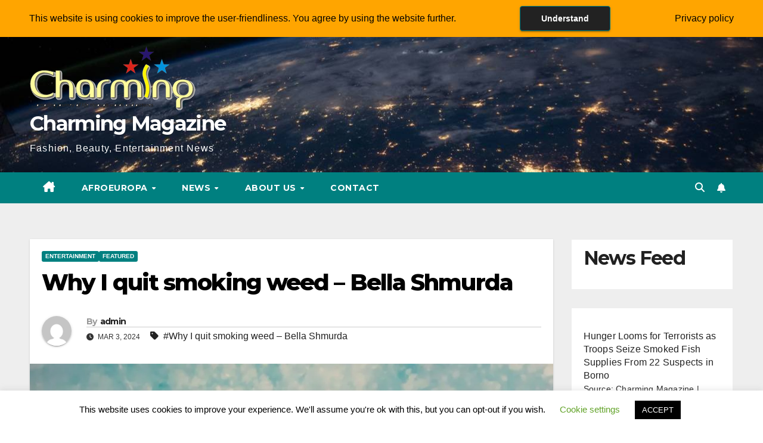

--- FILE ---
content_type: text/html; charset=UTF-8
request_url: https://charmingpro.co.uk/why-i-quit-smoking-weed-bella-shmurda/
body_size: 23778
content:
<!DOCTYPE html>
<html dir="ltr" lang="en-GB" prefix="og: https://ogp.me/ns#">
<head>
	<link rel="preconnect" href="https://fonts.googleapis.com" crossorigin>
 	<link rel="preconnect" href="https://fonts.gstatic.com" crossorigin>
	<link href="https://fonts.googleapis.com/css2?family=Montserrat:wght@400;700&display=swap" rel="stylesheet">
	<style>html { font-display: swap; }</style>

<meta charset="UTF-8">
<meta name="viewport" content="width=device-width, initial-scale=1">
<link rel="profile" href="https://gmpg.org/xfn/11">
<title>Why I quit smoking weed – Bella Shmurda | Charming Magazine</title>

		<!-- All in One SEO 4.8.8 - aioseo.com -->
	<meta name="description" content="Nigerian singer Bella Shmurda has said he quit smoking weed due to anxiety. The ‘Cash App’ crooner explained that he stopped smoking weed four years ago because he was “scared of the future.” He, however, admitted that he still smokes cigarettes. Speaking in the latest episode of the ‘In My Opinion’ podcast, Shmurda said: “I" />
	<meta name="robots" content="max-image-preview:large" />
	<meta name="author" content="admin"/>
	<link rel="canonical" href="https://charmingpro.co.uk/why-i-quit-smoking-weed-bella-shmurda/" />
	<meta name="generator" content="All in One SEO (AIOSEO) 4.8.8" />
		<meta property="og:locale" content="en_GB" />
		<meta property="og:site_name" content="Charming Magazine | Fashion, Beauty, Entertainment News" />
		<meta property="og:type" content="article" />
		<meta property="og:title" content="Why I quit smoking weed – Bella Shmurda | Charming Magazine" />
		<meta property="og:description" content="Nigerian singer Bella Shmurda has said he quit smoking weed due to anxiety. The ‘Cash App’ crooner explained that he stopped smoking weed four years ago because he was “scared of the future.” He, however, admitted that he still smokes cigarettes. Speaking in the latest episode of the ‘In My Opinion’ podcast, Shmurda said: “I" />
		<meta property="og:url" content="https://charmingpro.co.uk/why-i-quit-smoking-weed-bella-shmurda/" />
		<meta property="og:image" content="https://charmingpro.co.uk/wp-content/uploads/2024/03/Bella-Shmurda-1-1024x823-1.webp" />
		<meta property="og:image:secure_url" content="https://charmingpro.co.uk/wp-content/uploads/2024/03/Bella-Shmurda-1-1024x823-1.webp" />
		<meta property="og:image:width" content="1024" />
		<meta property="og:image:height" content="823" />
		<meta property="article:published_time" content="2024-03-03T19:40:47+00:00" />
		<meta property="article:modified_time" content="2024-03-03T19:40:47+00:00" />
		<meta name="twitter:card" content="summary_large_image" />
		<meta name="twitter:title" content="Why I quit smoking weed – Bella Shmurda | Charming Magazine" />
		<meta name="twitter:description" content="Nigerian singer Bella Shmurda has said he quit smoking weed due to anxiety. The ‘Cash App’ crooner explained that he stopped smoking weed four years ago because he was “scared of the future.” He, however, admitted that he still smokes cigarettes. Speaking in the latest episode of the ‘In My Opinion’ podcast, Shmurda said: “I" />
		<meta name="twitter:image" content="https://charmingpro.co.uk/wp-content/uploads/2024/03/Bella-Shmurda-1-1024x823-1.webp" />
		<script type="application/ld+json" class="aioseo-schema">
			{"@context":"https:\/\/schema.org","@graph":[{"@type":"BlogPosting","@id":"https:\/\/charmingpro.co.uk\/why-i-quit-smoking-weed-bella-shmurda\/#blogposting","name":"Why I quit smoking weed \u2013 Bella Shmurda | Charming Magazine","headline":"Why I quit smoking weed \u2013 Bella Shmurda","author":{"@id":"https:\/\/charmingpro.co.uk\/author\/admin\/#author"},"publisher":{"@id":"https:\/\/charmingpro.co.uk\/#organization"},"image":{"@type":"ImageObject","url":"https:\/\/charmingpro.co.uk\/wp-content\/uploads\/2024\/03\/Bella-Shmurda-1-1024x823-1.webp","width":1024,"height":823},"datePublished":"2024-03-03T19:40:47+00:00","dateModified":"2024-03-03T19:40:47+00:00","inLanguage":"en-GB","mainEntityOfPage":{"@id":"https:\/\/charmingpro.co.uk\/why-i-quit-smoking-weed-bella-shmurda\/#webpage"},"isPartOf":{"@id":"https:\/\/charmingpro.co.uk\/why-i-quit-smoking-weed-bella-shmurda\/#webpage"},"articleSection":"Entertainment, Featured, Why I quit smoking weed \u2013 Bella Shmurda"},{"@type":"BreadcrumbList","@id":"https:\/\/charmingpro.co.uk\/why-i-quit-smoking-weed-bella-shmurda\/#breadcrumblist","itemListElement":[{"@type":"ListItem","@id":"https:\/\/charmingpro.co.uk#listItem","position":1,"name":"Home","item":"https:\/\/charmingpro.co.uk","nextItem":{"@type":"ListItem","@id":"https:\/\/charmingpro.co.uk\/category\/featured\/#listItem","name":"Featured"}},{"@type":"ListItem","@id":"https:\/\/charmingpro.co.uk\/category\/featured\/#listItem","position":2,"name":"Featured","item":"https:\/\/charmingpro.co.uk\/category\/featured\/","nextItem":{"@type":"ListItem","@id":"https:\/\/charmingpro.co.uk\/why-i-quit-smoking-weed-bella-shmurda\/#listItem","name":"Why I quit smoking weed \u2013 Bella Shmurda"},"previousItem":{"@type":"ListItem","@id":"https:\/\/charmingpro.co.uk#listItem","name":"Home"}},{"@type":"ListItem","@id":"https:\/\/charmingpro.co.uk\/why-i-quit-smoking-weed-bella-shmurda\/#listItem","position":3,"name":"Why I quit smoking weed \u2013 Bella Shmurda","previousItem":{"@type":"ListItem","@id":"https:\/\/charmingpro.co.uk\/category\/featured\/#listItem","name":"Featured"}}]},{"@type":"Organization","@id":"https:\/\/charmingpro.co.uk\/#organization","name":"Charming Magazine","description":"Fashion, Beauty, Entertainment News","url":"https:\/\/charmingpro.co.uk\/","logo":{"@type":"ImageObject","url":"https:\/\/charmingpro.co.uk\/wp-content\/uploads\/2025\/03\/cropped-logo-2.png","@id":"https:\/\/charmingpro.co.uk\/why-i-quit-smoking-weed-bella-shmurda\/#organizationLogo","width":278,"height":108},"image":{"@id":"https:\/\/charmingpro.co.uk\/why-i-quit-smoking-weed-bella-shmurda\/#organizationLogo"}},{"@type":"Person","@id":"https:\/\/charmingpro.co.uk\/author\/admin\/#author","url":"https:\/\/charmingpro.co.uk\/author\/admin\/","name":"admin","image":{"@type":"ImageObject","@id":"https:\/\/charmingpro.co.uk\/why-i-quit-smoking-weed-bella-shmurda\/#authorImage","url":"https:\/\/secure.gravatar.com\/avatar\/f43d3335ee46eb769f00336b46c5327fc033e185322028aec254f64c49663261?s=96&d=mm&r=g","width":96,"height":96,"caption":"admin"}},{"@type":"WebPage","@id":"https:\/\/charmingpro.co.uk\/why-i-quit-smoking-weed-bella-shmurda\/#webpage","url":"https:\/\/charmingpro.co.uk\/why-i-quit-smoking-weed-bella-shmurda\/","name":"Why I quit smoking weed \u2013 Bella Shmurda | Charming Magazine","description":"Nigerian singer Bella Shmurda has said he quit smoking weed due to anxiety. The \u2018Cash App\u2019 crooner explained that he stopped smoking weed four years ago because he was \u201cscared of the future.\u201d He, however, admitted that he still smokes cigarettes. Speaking in the latest episode of the \u2018In My Opinion\u2019 podcast, Shmurda said: \u201cI","inLanguage":"en-GB","isPartOf":{"@id":"https:\/\/charmingpro.co.uk\/#website"},"breadcrumb":{"@id":"https:\/\/charmingpro.co.uk\/why-i-quit-smoking-weed-bella-shmurda\/#breadcrumblist"},"author":{"@id":"https:\/\/charmingpro.co.uk\/author\/admin\/#author"},"creator":{"@id":"https:\/\/charmingpro.co.uk\/author\/admin\/#author"},"image":{"@type":"ImageObject","url":"https:\/\/charmingpro.co.uk\/wp-content\/uploads\/2024\/03\/Bella-Shmurda-1-1024x823-1.webp","@id":"https:\/\/charmingpro.co.uk\/why-i-quit-smoking-weed-bella-shmurda\/#mainImage","width":1024,"height":823},"primaryImageOfPage":{"@id":"https:\/\/charmingpro.co.uk\/why-i-quit-smoking-weed-bella-shmurda\/#mainImage"},"datePublished":"2024-03-03T19:40:47+00:00","dateModified":"2024-03-03T19:40:47+00:00"},{"@type":"WebSite","@id":"https:\/\/charmingpro.co.uk\/#website","url":"https:\/\/charmingpro.co.uk\/","name":"Charming Magazine","description":"Fashion, Beauty, Entertainment News","inLanguage":"en-GB","publisher":{"@id":"https:\/\/charmingpro.co.uk\/#organization"}}]}
		</script>
		<!-- All in One SEO -->

<link rel='dns-prefetch' href='//fonts.googleapis.com' />
<link rel='dns-prefetch' href='//www.googletagmanager.com' />
<link rel="alternate" type="application/rss+xml" title="Charming Magazine &raquo; Feed" href="https://charmingpro.co.uk/feed/" />
<link rel="alternate" type="application/rss+xml" title="Charming Magazine &raquo; Comments Feed" href="https://charmingpro.co.uk/comments/feed/" />
<link rel="alternate" title="oEmbed (JSON)" type="application/json+oembed" href="https://charmingpro.co.uk/wp-json/oembed/1.0/embed?url=https%3A%2F%2Fcharmingpro.co.uk%2Fwhy-i-quit-smoking-weed-bella-shmurda%2F" />
<link rel="alternate" title="oEmbed (XML)" type="text/xml+oembed" href="https://charmingpro.co.uk/wp-json/oembed/1.0/embed?url=https%3A%2F%2Fcharmingpro.co.uk%2Fwhy-i-quit-smoking-weed-bella-shmurda%2F&#038;format=xml" />
		<!-- This site uses the Google Analytics by MonsterInsights plugin v9.11.1 - Using Analytics tracking - https://www.monsterinsights.com/ -->
							<script src="//www.googletagmanager.com/gtag/js?id=G-R4EHWZQBF7"  data-cfasync="false" data-wpfc-render="false" async></script>
			<script data-cfasync="false" data-wpfc-render="false">
				var mi_version = '9.11.1';
				var mi_track_user = true;
				var mi_no_track_reason = '';
								var MonsterInsightsDefaultLocations = {"page_location":"https:\/\/charmingpro.co.uk\/why-i-quit-smoking-weed-bella-shmurda\/"};
								if ( typeof MonsterInsightsPrivacyGuardFilter === 'function' ) {
					var MonsterInsightsLocations = (typeof MonsterInsightsExcludeQuery === 'object') ? MonsterInsightsPrivacyGuardFilter( MonsterInsightsExcludeQuery ) : MonsterInsightsPrivacyGuardFilter( MonsterInsightsDefaultLocations );
				} else {
					var MonsterInsightsLocations = (typeof MonsterInsightsExcludeQuery === 'object') ? MonsterInsightsExcludeQuery : MonsterInsightsDefaultLocations;
				}

								var disableStrs = [
										'ga-disable-G-R4EHWZQBF7',
									];

				/* Function to detect opted out users */
				function __gtagTrackerIsOptedOut() {
					for (var index = 0; index < disableStrs.length; index++) {
						if (document.cookie.indexOf(disableStrs[index] + '=true') > -1) {
							return true;
						}
					}

					return false;
				}

				/* Disable tracking if the opt-out cookie exists. */
				if (__gtagTrackerIsOptedOut()) {
					for (var index = 0; index < disableStrs.length; index++) {
						window[disableStrs[index]] = true;
					}
				}

				/* Opt-out function */
				function __gtagTrackerOptout() {
					for (var index = 0; index < disableStrs.length; index++) {
						document.cookie = disableStrs[index] + '=true; expires=Thu, 31 Dec 2099 23:59:59 UTC; path=/';
						window[disableStrs[index]] = true;
					}
				}

				if ('undefined' === typeof gaOptout) {
					function gaOptout() {
						__gtagTrackerOptout();
					}
				}
								window.dataLayer = window.dataLayer || [];

				window.MonsterInsightsDualTracker = {
					helpers: {},
					trackers: {},
				};
				if (mi_track_user) {
					function __gtagDataLayer() {
						dataLayer.push(arguments);
					}

					function __gtagTracker(type, name, parameters) {
						if (!parameters) {
							parameters = {};
						}

						if (parameters.send_to) {
							__gtagDataLayer.apply(null, arguments);
							return;
						}

						if (type === 'event') {
														parameters.send_to = monsterinsights_frontend.v4_id;
							var hookName = name;
							if (typeof parameters['event_category'] !== 'undefined') {
								hookName = parameters['event_category'] + ':' + name;
							}

							if (typeof MonsterInsightsDualTracker.trackers[hookName] !== 'undefined') {
								MonsterInsightsDualTracker.trackers[hookName](parameters);
							} else {
								__gtagDataLayer('event', name, parameters);
							}
							
						} else {
							__gtagDataLayer.apply(null, arguments);
						}
					}

					__gtagTracker('js', new Date());
					__gtagTracker('set', {
						'developer_id.dZGIzZG': true,
											});
					if ( MonsterInsightsLocations.page_location ) {
						__gtagTracker('set', MonsterInsightsLocations);
					}
										__gtagTracker('config', 'G-R4EHWZQBF7', {"forceSSL":"true","link_attribution":"true"} );
										window.gtag = __gtagTracker;										(function () {
						/* https://developers.google.com/analytics/devguides/collection/analyticsjs/ */
						/* ga and __gaTracker compatibility shim. */
						var noopfn = function () {
							return null;
						};
						var newtracker = function () {
							return new Tracker();
						};
						var Tracker = function () {
							return null;
						};
						var p = Tracker.prototype;
						p.get = noopfn;
						p.set = noopfn;
						p.send = function () {
							var args = Array.prototype.slice.call(arguments);
							args.unshift('send');
							__gaTracker.apply(null, args);
						};
						var __gaTracker = function () {
							var len = arguments.length;
							if (len === 0) {
								return;
							}
							var f = arguments[len - 1];
							if (typeof f !== 'object' || f === null || typeof f.hitCallback !== 'function') {
								if ('send' === arguments[0]) {
									var hitConverted, hitObject = false, action;
									if ('event' === arguments[1]) {
										if ('undefined' !== typeof arguments[3]) {
											hitObject = {
												'eventAction': arguments[3],
												'eventCategory': arguments[2],
												'eventLabel': arguments[4],
												'value': arguments[5] ? arguments[5] : 1,
											}
										}
									}
									if ('pageview' === arguments[1]) {
										if ('undefined' !== typeof arguments[2]) {
											hitObject = {
												'eventAction': 'page_view',
												'page_path': arguments[2],
											}
										}
									}
									if (typeof arguments[2] === 'object') {
										hitObject = arguments[2];
									}
									if (typeof arguments[5] === 'object') {
										Object.assign(hitObject, arguments[5]);
									}
									if ('undefined' !== typeof arguments[1].hitType) {
										hitObject = arguments[1];
										if ('pageview' === hitObject.hitType) {
											hitObject.eventAction = 'page_view';
										}
									}
									if (hitObject) {
										action = 'timing' === arguments[1].hitType ? 'timing_complete' : hitObject.eventAction;
										hitConverted = mapArgs(hitObject);
										__gtagTracker('event', action, hitConverted);
									}
								}
								return;
							}

							function mapArgs(args) {
								var arg, hit = {};
								var gaMap = {
									'eventCategory': 'event_category',
									'eventAction': 'event_action',
									'eventLabel': 'event_label',
									'eventValue': 'event_value',
									'nonInteraction': 'non_interaction',
									'timingCategory': 'event_category',
									'timingVar': 'name',
									'timingValue': 'value',
									'timingLabel': 'event_label',
									'page': 'page_path',
									'location': 'page_location',
									'title': 'page_title',
									'referrer' : 'page_referrer',
								};
								for (arg in args) {
																		if (!(!args.hasOwnProperty(arg) || !gaMap.hasOwnProperty(arg))) {
										hit[gaMap[arg]] = args[arg];
									} else {
										hit[arg] = args[arg];
									}
								}
								return hit;
							}

							try {
								f.hitCallback();
							} catch (ex) {
							}
						};
						__gaTracker.create = newtracker;
						__gaTracker.getByName = newtracker;
						__gaTracker.getAll = function () {
							return [];
						};
						__gaTracker.remove = noopfn;
						__gaTracker.loaded = true;
						window['__gaTracker'] = __gaTracker;
					})();
									} else {
										console.log("");
					(function () {
						function __gtagTracker() {
							return null;
						}

						window['__gtagTracker'] = __gtagTracker;
						window['gtag'] = __gtagTracker;
					})();
									}
			</script>
							<!-- / Google Analytics by MonsterInsights -->
		<style id='wp-img-auto-sizes-contain-inline-css'>
img:is([sizes=auto i],[sizes^="auto," i]){contain-intrinsic-size:3000px 1500px}
/*# sourceURL=wp-img-auto-sizes-contain-inline-css */
</style>

<style id='wp-emoji-styles-inline-css'>

	img.wp-smiley, img.emoji {
		display: inline !important;
		border: none !important;
		box-shadow: none !important;
		height: 1em !important;
		width: 1em !important;
		margin: 0 0.07em !important;
		vertical-align: -0.1em !important;
		background: none !important;
		padding: 0 !important;
	}
/*# sourceURL=wp-emoji-styles-inline-css */
</style>
<link rel='stylesheet' id='wp-block-library-css' href='https://charmingpro.co.uk/wp-includes/css/dist/block-library/style.min.css?ver=6.9' media='all' />
<style id='wp-block-heading-inline-css'>
h1:where(.wp-block-heading).has-background,h2:where(.wp-block-heading).has-background,h3:where(.wp-block-heading).has-background,h4:where(.wp-block-heading).has-background,h5:where(.wp-block-heading).has-background,h6:where(.wp-block-heading).has-background{padding:1.25em 2.375em}h1.has-text-align-left[style*=writing-mode]:where([style*=vertical-lr]),h1.has-text-align-right[style*=writing-mode]:where([style*=vertical-rl]),h2.has-text-align-left[style*=writing-mode]:where([style*=vertical-lr]),h2.has-text-align-right[style*=writing-mode]:where([style*=vertical-rl]),h3.has-text-align-left[style*=writing-mode]:where([style*=vertical-lr]),h3.has-text-align-right[style*=writing-mode]:where([style*=vertical-rl]),h4.has-text-align-left[style*=writing-mode]:where([style*=vertical-lr]),h4.has-text-align-right[style*=writing-mode]:where([style*=vertical-rl]),h5.has-text-align-left[style*=writing-mode]:where([style*=vertical-lr]),h5.has-text-align-right[style*=writing-mode]:where([style*=vertical-rl]),h6.has-text-align-left[style*=writing-mode]:where([style*=vertical-lr]),h6.has-text-align-right[style*=writing-mode]:where([style*=vertical-rl]){rotate:180deg}
/*# sourceURL=https://charmingpro.co.uk/wp-includes/blocks/heading/style.min.css */
</style>
<style id='global-styles-inline-css'>
:root{--wp--preset--aspect-ratio--square: 1;--wp--preset--aspect-ratio--4-3: 4/3;--wp--preset--aspect-ratio--3-4: 3/4;--wp--preset--aspect-ratio--3-2: 3/2;--wp--preset--aspect-ratio--2-3: 2/3;--wp--preset--aspect-ratio--16-9: 16/9;--wp--preset--aspect-ratio--9-16: 9/16;--wp--preset--color--black: #000000;--wp--preset--color--cyan-bluish-gray: #abb8c3;--wp--preset--color--white: #ffffff;--wp--preset--color--pale-pink: #f78da7;--wp--preset--color--vivid-red: #cf2e2e;--wp--preset--color--luminous-vivid-orange: #ff6900;--wp--preset--color--luminous-vivid-amber: #fcb900;--wp--preset--color--light-green-cyan: #7bdcb5;--wp--preset--color--vivid-green-cyan: #00d084;--wp--preset--color--pale-cyan-blue: #8ed1fc;--wp--preset--color--vivid-cyan-blue: #0693e3;--wp--preset--color--vivid-purple: #9b51e0;--wp--preset--gradient--vivid-cyan-blue-to-vivid-purple: linear-gradient(135deg,rgb(6,147,227) 0%,rgb(155,81,224) 100%);--wp--preset--gradient--light-green-cyan-to-vivid-green-cyan: linear-gradient(135deg,rgb(122,220,180) 0%,rgb(0,208,130) 100%);--wp--preset--gradient--luminous-vivid-amber-to-luminous-vivid-orange: linear-gradient(135deg,rgb(252,185,0) 0%,rgb(255,105,0) 100%);--wp--preset--gradient--luminous-vivid-orange-to-vivid-red: linear-gradient(135deg,rgb(255,105,0) 0%,rgb(207,46,46) 100%);--wp--preset--gradient--very-light-gray-to-cyan-bluish-gray: linear-gradient(135deg,rgb(238,238,238) 0%,rgb(169,184,195) 100%);--wp--preset--gradient--cool-to-warm-spectrum: linear-gradient(135deg,rgb(74,234,220) 0%,rgb(151,120,209) 20%,rgb(207,42,186) 40%,rgb(238,44,130) 60%,rgb(251,105,98) 80%,rgb(254,248,76) 100%);--wp--preset--gradient--blush-light-purple: linear-gradient(135deg,rgb(255,206,236) 0%,rgb(152,150,240) 100%);--wp--preset--gradient--blush-bordeaux: linear-gradient(135deg,rgb(254,205,165) 0%,rgb(254,45,45) 50%,rgb(107,0,62) 100%);--wp--preset--gradient--luminous-dusk: linear-gradient(135deg,rgb(255,203,112) 0%,rgb(199,81,192) 50%,rgb(65,88,208) 100%);--wp--preset--gradient--pale-ocean: linear-gradient(135deg,rgb(255,245,203) 0%,rgb(182,227,212) 50%,rgb(51,167,181) 100%);--wp--preset--gradient--electric-grass: linear-gradient(135deg,rgb(202,248,128) 0%,rgb(113,206,126) 100%);--wp--preset--gradient--midnight: linear-gradient(135deg,rgb(2,3,129) 0%,rgb(40,116,252) 100%);--wp--preset--font-size--small: 13px;--wp--preset--font-size--medium: 20px;--wp--preset--font-size--large: 36px;--wp--preset--font-size--x-large: 42px;--wp--preset--spacing--20: 0.44rem;--wp--preset--spacing--30: 0.67rem;--wp--preset--spacing--40: 1rem;--wp--preset--spacing--50: 1.5rem;--wp--preset--spacing--60: 2.25rem;--wp--preset--spacing--70: 3.38rem;--wp--preset--spacing--80: 5.06rem;--wp--preset--shadow--natural: 6px 6px 9px rgba(0, 0, 0, 0.2);--wp--preset--shadow--deep: 12px 12px 50px rgba(0, 0, 0, 0.4);--wp--preset--shadow--sharp: 6px 6px 0px rgba(0, 0, 0, 0.2);--wp--preset--shadow--outlined: 6px 6px 0px -3px rgb(255, 255, 255), 6px 6px rgb(0, 0, 0);--wp--preset--shadow--crisp: 6px 6px 0px rgb(0, 0, 0);}:where(.is-layout-flex){gap: 0.5em;}:where(.is-layout-grid){gap: 0.5em;}body .is-layout-flex{display: flex;}.is-layout-flex{flex-wrap: wrap;align-items: center;}.is-layout-flex > :is(*, div){margin: 0;}body .is-layout-grid{display: grid;}.is-layout-grid > :is(*, div){margin: 0;}:where(.wp-block-columns.is-layout-flex){gap: 2em;}:where(.wp-block-columns.is-layout-grid){gap: 2em;}:where(.wp-block-post-template.is-layout-flex){gap: 1.25em;}:where(.wp-block-post-template.is-layout-grid){gap: 1.25em;}.has-black-color{color: var(--wp--preset--color--black) !important;}.has-cyan-bluish-gray-color{color: var(--wp--preset--color--cyan-bluish-gray) !important;}.has-white-color{color: var(--wp--preset--color--white) !important;}.has-pale-pink-color{color: var(--wp--preset--color--pale-pink) !important;}.has-vivid-red-color{color: var(--wp--preset--color--vivid-red) !important;}.has-luminous-vivid-orange-color{color: var(--wp--preset--color--luminous-vivid-orange) !important;}.has-luminous-vivid-amber-color{color: var(--wp--preset--color--luminous-vivid-amber) !important;}.has-light-green-cyan-color{color: var(--wp--preset--color--light-green-cyan) !important;}.has-vivid-green-cyan-color{color: var(--wp--preset--color--vivid-green-cyan) !important;}.has-pale-cyan-blue-color{color: var(--wp--preset--color--pale-cyan-blue) !important;}.has-vivid-cyan-blue-color{color: var(--wp--preset--color--vivid-cyan-blue) !important;}.has-vivid-purple-color{color: var(--wp--preset--color--vivid-purple) !important;}.has-black-background-color{background-color: var(--wp--preset--color--black) !important;}.has-cyan-bluish-gray-background-color{background-color: var(--wp--preset--color--cyan-bluish-gray) !important;}.has-white-background-color{background-color: var(--wp--preset--color--white) !important;}.has-pale-pink-background-color{background-color: var(--wp--preset--color--pale-pink) !important;}.has-vivid-red-background-color{background-color: var(--wp--preset--color--vivid-red) !important;}.has-luminous-vivid-orange-background-color{background-color: var(--wp--preset--color--luminous-vivid-orange) !important;}.has-luminous-vivid-amber-background-color{background-color: var(--wp--preset--color--luminous-vivid-amber) !important;}.has-light-green-cyan-background-color{background-color: var(--wp--preset--color--light-green-cyan) !important;}.has-vivid-green-cyan-background-color{background-color: var(--wp--preset--color--vivid-green-cyan) !important;}.has-pale-cyan-blue-background-color{background-color: var(--wp--preset--color--pale-cyan-blue) !important;}.has-vivid-cyan-blue-background-color{background-color: var(--wp--preset--color--vivid-cyan-blue) !important;}.has-vivid-purple-background-color{background-color: var(--wp--preset--color--vivid-purple) !important;}.has-black-border-color{border-color: var(--wp--preset--color--black) !important;}.has-cyan-bluish-gray-border-color{border-color: var(--wp--preset--color--cyan-bluish-gray) !important;}.has-white-border-color{border-color: var(--wp--preset--color--white) !important;}.has-pale-pink-border-color{border-color: var(--wp--preset--color--pale-pink) !important;}.has-vivid-red-border-color{border-color: var(--wp--preset--color--vivid-red) !important;}.has-luminous-vivid-orange-border-color{border-color: var(--wp--preset--color--luminous-vivid-orange) !important;}.has-luminous-vivid-amber-border-color{border-color: var(--wp--preset--color--luminous-vivid-amber) !important;}.has-light-green-cyan-border-color{border-color: var(--wp--preset--color--light-green-cyan) !important;}.has-vivid-green-cyan-border-color{border-color: var(--wp--preset--color--vivid-green-cyan) !important;}.has-pale-cyan-blue-border-color{border-color: var(--wp--preset--color--pale-cyan-blue) !important;}.has-vivid-cyan-blue-border-color{border-color: var(--wp--preset--color--vivid-cyan-blue) !important;}.has-vivid-purple-border-color{border-color: var(--wp--preset--color--vivid-purple) !important;}.has-vivid-cyan-blue-to-vivid-purple-gradient-background{background: var(--wp--preset--gradient--vivid-cyan-blue-to-vivid-purple) !important;}.has-light-green-cyan-to-vivid-green-cyan-gradient-background{background: var(--wp--preset--gradient--light-green-cyan-to-vivid-green-cyan) !important;}.has-luminous-vivid-amber-to-luminous-vivid-orange-gradient-background{background: var(--wp--preset--gradient--luminous-vivid-amber-to-luminous-vivid-orange) !important;}.has-luminous-vivid-orange-to-vivid-red-gradient-background{background: var(--wp--preset--gradient--luminous-vivid-orange-to-vivid-red) !important;}.has-very-light-gray-to-cyan-bluish-gray-gradient-background{background: var(--wp--preset--gradient--very-light-gray-to-cyan-bluish-gray) !important;}.has-cool-to-warm-spectrum-gradient-background{background: var(--wp--preset--gradient--cool-to-warm-spectrum) !important;}.has-blush-light-purple-gradient-background{background: var(--wp--preset--gradient--blush-light-purple) !important;}.has-blush-bordeaux-gradient-background{background: var(--wp--preset--gradient--blush-bordeaux) !important;}.has-luminous-dusk-gradient-background{background: var(--wp--preset--gradient--luminous-dusk) !important;}.has-pale-ocean-gradient-background{background: var(--wp--preset--gradient--pale-ocean) !important;}.has-electric-grass-gradient-background{background: var(--wp--preset--gradient--electric-grass) !important;}.has-midnight-gradient-background{background: var(--wp--preset--gradient--midnight) !important;}.has-small-font-size{font-size: var(--wp--preset--font-size--small) !important;}.has-medium-font-size{font-size: var(--wp--preset--font-size--medium) !important;}.has-large-font-size{font-size: var(--wp--preset--font-size--large) !important;}.has-x-large-font-size{font-size: var(--wp--preset--font-size--x-large) !important;}
/*# sourceURL=global-styles-inline-css */
</style>

<style id='classic-theme-styles-inline-css'>
/*! This file is auto-generated */
.wp-block-button__link{color:#fff;background-color:#32373c;border-radius:9999px;box-shadow:none;text-decoration:none;padding:calc(.667em + 2px) calc(1.333em + 2px);font-size:1.125em}.wp-block-file__button{background:#32373c;color:#fff;text-decoration:none}
/*# sourceURL=/wp-includes/css/classic-themes.min.css */
</style>
<link rel='stylesheet' id='contact-form-7-css' href='https://charmingpro.co.uk/wp-content/plugins/contact-form-7/includes/css/styles.css?ver=6.1.2' media='all' />
<link rel='stylesheet' id='cookie-law-info-css' href='https://charmingpro.co.uk/wp-content/plugins/cookie-law-info/legacy/public/css/cookie-law-info-public.css?ver=3.3.5' media='all' />
<link rel='stylesheet' id='cookie-law-info-gdpr-css' href='https://charmingpro.co.uk/wp-content/plugins/cookie-law-info/legacy/public/css/cookie-law-info-gdpr.css?ver=3.3.5' media='all' />
<link rel='stylesheet' id='fhw_dsgvo_cookie_register_frontend_style-css' href='https://charmingpro.co.uk/wp-content/plugins/dsgvo-tools-cookie-hinweis-datenschutz/styles/frontend.css?ver=1768811520' media='all' />
<link rel='stylesheet' id='easy-facebook-likebox-custom-fonts-css' href='https://charmingpro.co.uk/wp-content/plugins/easy-facebook-likebox/frontend/assets/css/esf-custom-fonts.css?ver=6.9' media='all' />
<link rel='stylesheet' id='easy-facebook-likebox-popup-styles-css' href='https://charmingpro.co.uk/wp-content/plugins/easy-facebook-likebox/facebook/frontend/assets/css/esf-free-popup.css?ver=6.6.5' media='all' />
<link rel='stylesheet' id='easy-facebook-likebox-frontend-css' href='https://charmingpro.co.uk/wp-content/plugins/easy-facebook-likebox/facebook/frontend/assets/css/easy-facebook-likebox-frontend.css?ver=6.6.5' media='all' />
<link rel='stylesheet' id='easy-facebook-likebox-customizer-style-css' href='https://charmingpro.co.uk/wp-admin/admin-ajax.php?action=easy-facebook-likebox-customizer-style&#038;ver=6.6.5' media='all' />
<link rel='stylesheet' id='ffwd_frontend-css' href='https://charmingpro.co.uk/wp-content/plugins/wd-facebook-feed/css/ffwd_frontend.css?ver=1.2.9' media='all' />
<link rel='stylesheet' id='ffwd_fonts-css' href='https://charmingpro.co.uk/wp-content/plugins/wd-facebook-feed/css/fonts.css?ver=1.2.9' media='all' />
<link rel='stylesheet' id='ffwd_mCustomScrollbar-css' href='https://charmingpro.co.uk/wp-content/plugins/wd-facebook-feed/css/jquery.mCustomScrollbar.css?ver=1.2.9' media='all' />
<link rel='stylesheet' id='newsup-fonts-css' href='//fonts.googleapis.com/css?family=Montserrat%3A400%2C500%2C700%2C800%7CWork%2BSans%3A300%2C400%2C500%2C600%2C700%2C800%2C900%26display%3Dswap&#038;subset=latin%2Clatin-ext' media='all' />
<link rel='stylesheet' id='bootstrap-css' href='https://charmingpro.co.uk/wp-content/themes/newsup/css/bootstrap.css?ver=6.9' media='all' />
<link rel='stylesheet' id='newsup-style-css' href='https://charmingpro.co.uk/wp-content/themes/newspaperex/style.css?ver=6.9' media='all' />
<link rel='stylesheet' id='font-awesome-5-all-css' href='https://charmingpro.co.uk/wp-content/themes/newsup/css/font-awesome/css/all.min.css?ver=6.9' media='all' />
<link rel='stylesheet' id='font-awesome-4-shim-css' href='https://charmingpro.co.uk/wp-content/themes/newsup/css/font-awesome/css/v4-shims.min.css?ver=6.9' media='all' />
<link rel='stylesheet' id='owl-carousel-css' href='https://charmingpro.co.uk/wp-content/themes/newsup/css/owl.carousel.css?ver=6.9' media='all' />
<link rel='stylesheet' id='smartmenus-css' href='https://charmingpro.co.uk/wp-content/themes/newsup/css/jquery.smartmenus.bootstrap.css?ver=6.9' media='all' />
<link rel='stylesheet' id='newsup-custom-css-css' href='https://charmingpro.co.uk/wp-content/themes/newsup/inc/ansar/customize/css/customizer.css?ver=1.0' media='all' />
<link rel='stylesheet' id='mm-compiled-options-mobmenu-css' href='https://charmingpro.co.uk/wp-content/uploads/dynamic-mobmenu.css?ver=2.8.8-654' media='all' />
<link rel='stylesheet' id='mm-google-webfont-dosis-css' href='//fonts.googleapis.com/css?family=Dosis%3Ainherit%2C400&#038;subset=latin%2Clatin-ext&#038;ver=6.9' media='all' />
<link rel='stylesheet' id='esf-custom-fonts-css' href='https://charmingpro.co.uk/wp-content/plugins/easy-facebook-likebox/frontend/assets/css/esf-custom-fonts.css?ver=6.9' media='all' />
<link rel='stylesheet' id='esf-insta-frontend-css' href='https://charmingpro.co.uk/wp-content/plugins/easy-facebook-likebox//instagram/frontend/assets/css/esf-insta-frontend.css?ver=6.9' media='all' />
<link rel='stylesheet' id='esf-insta-customizer-style-css' href='https://charmingpro.co.uk/wp-admin/admin-ajax.php?action=esf-insta-customizer-style&#038;ver=6.9' media='all' />
<link rel='stylesheet' id='cssmobmenu-icons-css' href='https://charmingpro.co.uk/wp-content/plugins/mobile-menu/includes/css/mobmenu-icons.css?ver=6.9' media='all' />
<link rel='stylesheet' id='cssmobmenu-css' href='https://charmingpro.co.uk/wp-content/plugins/mobile-menu/includes/css/mobmenu.css?ver=2.8.8' media='all' />
<link rel='stylesheet' id='newsup-style-parent-css' href='https://charmingpro.co.uk/wp-content/themes/newsup/style.css?ver=6.9' media='all' />
<link rel='stylesheet' id='newspaperex-style-css' href='https://charmingpro.co.uk/wp-content/themes/newspaperex/style.css?ver=1.0' media='all' />
<link rel='stylesheet' id='newspaperex-default-css-css' href='https://charmingpro.co.uk/wp-content/themes/newspaperex/css/colors/default.css?ver=6.9' media='all' />
<script defer src="https://charmingpro.co.uk/wp-content/plugins/google-analytics-for-wordpress/assets/js/frontend-gtag.min.js?ver=9.11.1" id="monsterinsights-frontend-script-js" async data-wp-strategy="async"></script>
<script data-cfasync="false" data-wpfc-render="false" id='monsterinsights-frontend-script-js-extra'>var monsterinsights_frontend = {"js_events_tracking":"true","download_extensions":"doc,pdf,ppt,zip,xls,docx,pptx,xlsx","inbound_paths":"[{\"path\":\"\\\/go\\\/\",\"label\":\"affiliate\"},{\"path\":\"\\\/recommend\\\/\",\"label\":\"affiliate\"}]","home_url":"https:\/\/charmingpro.co.uk","hash_tracking":"false","v4_id":"G-R4EHWZQBF7"};</script>
<script defer src="https://charmingpro.co.uk/wp-includes/js/jquery/jquery.min.js?ver=3.7.1" id="jquery-core-js"></script>
<script defer src="https://charmingpro.co.uk/wp-includes/js/jquery/jquery-migrate.min.js?ver=3.4.1" id="jquery-migrate-js"></script>
<script id="cookie-law-info-js-extra">
var Cli_Data = {"nn_cookie_ids":[],"cookielist":[],"non_necessary_cookies":[],"ccpaEnabled":"","ccpaRegionBased":"","ccpaBarEnabled":"","strictlyEnabled":["necessary","obligatoire"],"ccpaType":"gdpr","js_blocking":"","custom_integration":"","triggerDomRefresh":"","secure_cookies":""};
var cli_cookiebar_settings = {"animate_speed_hide":"500","animate_speed_show":"500","background":"#FFF","border":"#b1a6a6c2","border_on":"","button_1_button_colour":"#000","button_1_button_hover":"#000000","button_1_link_colour":"#fff","button_1_as_button":"1","button_1_new_win":"","button_2_button_colour":"#333","button_2_button_hover":"#292929","button_2_link_colour":"#444","button_2_as_button":"","button_2_hidebar":"","button_3_button_colour":"#000","button_3_button_hover":"#000000","button_3_link_colour":"#fff","button_3_as_button":"1","button_3_new_win":"","button_4_button_colour":"#000","button_4_button_hover":"#000000","button_4_link_colour":"#62a329","button_4_as_button":"","button_7_button_colour":"#61a229","button_7_button_hover":"#4e8221","button_7_link_colour":"#fff","button_7_as_button":"1","button_7_new_win":"","font_family":"inherit","header_fix":"","notify_animate_hide":"1","notify_animate_show":"","notify_div_id":"#cookie-law-info-bar","notify_position_horizontal":"right","notify_position_vertical":"bottom","scroll_close":"","scroll_close_reload":"","accept_close_reload":"","reject_close_reload":"","showagain_tab":"1","showagain_background":"#fff","showagain_border":"#000","showagain_div_id":"#cookie-law-info-again","showagain_x_position":"100px","text":"#000","show_once_yn":"","show_once":"10000","logging_on":"","as_popup":"","popup_overlay":"1","bar_heading_text":"","cookie_bar_as":"banner","popup_showagain_position":"bottom-right","widget_position":"left"};
var log_object = {"ajax_url":"https://charmingpro.co.uk/wp-admin/admin-ajax.php"};
//# sourceURL=cookie-law-info-js-extra
</script>
<script defer src="https://charmingpro.co.uk/wp-content/plugins/cookie-law-info/legacy/public/js/cookie-law-info-public.js?ver=3.3.5" id="cookie-law-info-js"></script>
<script defer src="https://charmingpro.co.uk/wp-content/plugins/dsgvo-tools-cookie-hinweis-datenschutz/js/js.js?ver=1768811520" id="fhw_dsgvo_cookie_js-js"></script>
<script defer src="https://charmingpro.co.uk/wp-content/plugins/easy-facebook-likebox/facebook/frontend/assets/js/esf-free-popup.min.js?ver=6.6.5" id="easy-facebook-likebox-popup-script-js"></script>
<script id="easy-facebook-likebox-public-script-js-extra">
var public_ajax = {"ajax_url":"https://charmingpro.co.uk/wp-admin/admin-ajax.php","efbl_is_fb_pro":""};
//# sourceURL=easy-facebook-likebox-public-script-js-extra
</script>
<script defer src="https://charmingpro.co.uk/wp-content/plugins/easy-facebook-likebox/facebook/frontend/assets/js/public.js?ver=6.6.5" id="easy-facebook-likebox-public-script-js"></script>
<script id="3d-flip-book-client-locale-loader-js-extra">
var FB3D_CLIENT_LOCALE = {"ajaxurl":"https://charmingpro.co.uk/wp-admin/admin-ajax.php","dictionary":{"Table of contents":"Table of contents","Close":"Close","Bookmarks":"Bookmarks","Thumbnails":"Thumbnails","Search":"Search","Share":"Share","Facebook":"Facebook","Twitter":"Twitter","Email":"Email","Play":"Play","Previous page":"Previous page","Next page":"Next page","Zoom in":"Zoom in","Zoom out":"Zoom out","Fit view":"Fit view","Auto play":"Auto play","Full screen":"Full screen","More":"More","Smart pan":"Smart pan","Single page":"Single page","Sounds":"Sounds","Stats":"Stats","Print":"Print","Download":"Download","Goto first page":"Goto first page","Goto last page":"Goto last page"},"images":"https://charmingpro.co.uk/wp-content/plugins/interactive-3d-flipbook-powered-physics-engine/assets/images/","jsData":{"urls":[],"posts":{"ids_mis":[],"ids":[]},"pages":[],"firstPages":[],"bookCtrlProps":[],"bookTemplates":[]},"key":"3d-flip-book","pdfJS":{"pdfJsLib":"https://charmingpro.co.uk/wp-content/plugins/interactive-3d-flipbook-powered-physics-engine/assets/js/pdf.min.js?ver=4.3.136","pdfJsWorker":"https://charmingpro.co.uk/wp-content/plugins/interactive-3d-flipbook-powered-physics-engine/assets/js/pdf.worker.js?ver=4.3.136","stablePdfJsLib":"https://charmingpro.co.uk/wp-content/plugins/interactive-3d-flipbook-powered-physics-engine/assets/js/stable/pdf.min.js?ver=2.5.207","stablePdfJsWorker":"https://charmingpro.co.uk/wp-content/plugins/interactive-3d-flipbook-powered-physics-engine/assets/js/stable/pdf.worker.js?ver=2.5.207","pdfJsCMapUrl":"https://charmingpro.co.uk/wp-content/plugins/interactive-3d-flipbook-powered-physics-engine/assets/cmaps/"},"cacheurl":"https://charmingpro.co.uk/wp-content/uploads/3d-flip-book/cache/","pluginsurl":"https://charmingpro.co.uk/wp-content/plugins/","pluginurl":"https://charmingpro.co.uk/wp-content/plugins/interactive-3d-flipbook-powered-physics-engine/","thumbnailSize":{"width":"150","height":"150"},"version":"1.16.17"};
//# sourceURL=3d-flip-book-client-locale-loader-js-extra
</script>
<script defer src="https://charmingpro.co.uk/wp-content/plugins/interactive-3d-flipbook-powered-physics-engine/assets/js/client-locale-loader.js?ver=1.16.17" id="3d-flip-book-client-locale-loader-js" async data-wp-strategy="async"></script>
<script id="ffwd_cache-js-extra">
var ffwd_cache = {"ajax_url":"https://charmingpro.co.uk/wp-admin/admin-ajax.php","update_data":"[{\"id\":\"1\",\"name\":\"Charming Magazine\",\"page_access_token\":\"[base64]\",\"type\":\"page\",\"content_type\":\"timeline\",\"content\":\"statuses,photos,videos,links\",\"content_url\":\"https:\\/\\/www.facebook.com\\/Charming Magazine-2143277065738342\\/\",\"timeline_type\":\"feed\",\"from\":\"\",\"limit\":\"6\",\"app_id\":\"\",\"app_secret\":\"\",\"exist_access\":\"1\",\"access_token\":\"[base64]\",\"order\":\"1\",\"published\":\"1\",\"update_mode\":\"remove_old\",\"fb_view_type\":\"blog_style\",\"theme\":\"0\",\"masonry_hor_ver\":\"vertical\",\"image_max_columns\":\"5\",\"thumb_width\":\"200\",\"thumb_height\":\"150\",\"thumb_comments\":\"1\",\"thumb_likes\":\"0\",\"thumb_name\":\"1\",\"blog_style_width\":\"700\",\"blog_style_height\":\"\",\"blog_style_view_type\":\"1\",\"blog_style_comments\":\"1\",\"blog_style_likes\":\"1\",\"blog_style_message_desc\":\"1\",\"blog_style_shares\":\"1\",\"blog_style_shares_butt\":\"0\",\"blog_style_facebook\":\"0\",\"blog_style_twitter\":\"0\",\"blog_style_google\":\"0\",\"blog_style_author\":\"1\",\"blog_style_name\":\"1\",\"blog_style_place_name\":\"1\",\"fb_name\":\"1\",\"fb_plugin\":\"1\",\"album_max_columns\":\"5\",\"album_title\":\"show\",\"album_thumb_width\":\"200\",\"album_thumb_height\":\"150\",\"album_image_max_columns\":\"5\",\"album_image_thumb_width\":\"200\",\"album_image_thumb_height\":\"150\",\"pagination_type\":\"2\",\"objects_per_page\":\"10\",\"popup_fullscreen\":\"0\",\"popup_width\":\"800\",\"popup_height\":\"600\",\"popup_effect\":\"fade\",\"popup_autoplay\":\"0\",\"open_commentbox\":\"1\",\"popup_interval\":\"5\",\"popup_enable_filmstrip\":\"0\",\"popup_filmstrip_height\":\"70\",\"popup_comments\":\"1\",\"popup_likes\":\"1\",\"popup_shares\":\"1\",\"popup_author\":\"1\",\"popup_name\":\"1\",\"popup_place_name\":\"1\",\"popup_enable_ctrl_btn\":\"1\",\"popup_enable_fullscreen\":\"1\",\"popup_enable_info_btn\":\"0\",\"popup_message_desc\":\"1\",\"popup_enable_facebook\":\"0\",\"popup_enable_twitter\":\"0\",\"popup_enable_google\":\"0\",\"view_on_fb\":\"1\",\"post_text_length\":\"200\",\"event_street\":\"0\",\"event_city\":\"0\",\"event_country\":\"0\",\"event_zip\":\"0\",\"event_map\":\"0\",\"event_date\":\"0\",\"event_desp_length\":\"0\",\"comments_replies\":\"1\",\"comments_filter\":\"toplevel\",\"comments_order\":\"chronological\",\"page_plugin_pos\":\"bottom\",\"page_plugin_fans\":\"1\",\"page_plugin_cover\":\"0\",\"page_plugin_header\":\"1\",\"page_plugin_width\":\"380\",\"image_onclick_action\":\"facebook\",\"event_order\":\"0\",\"upcoming_events\":\"0\",\"fb_page_id\":\"2143277065738342\",\"data_count\":\"0\"}]","need_update":"false"};
//# sourceURL=ffwd_cache-js-extra
</script>
<script defer src="https://charmingpro.co.uk/wp-content/plugins/wd-facebook-feed/js/ffwd_cache.js?ver=1.2.9" id="ffwd_cache-js"></script>
<script id="ffwd_frontend-js-extra">
var ffwd_frontend_text = {"comment_reply":"Reply","view":"View","more_comments":"more comments","year":"year","years":"years","hour":"hour","hours":"hours","months":"months","month":"month","weeks":"weeks","week":"week","days":"days","day":"day","minutes":"minutes","minute":"minute","seconds":"seconds","second":"second","ago":"ago","ajax_url":"https://charmingpro.co.uk/wp-admin/admin-ajax.php","and":"and","others":"others"};
//# sourceURL=ffwd_frontend-js-extra
</script>
<script defer src="https://charmingpro.co.uk/wp-content/plugins/wd-facebook-feed/js/ffwd_frontend.js?ver=1.2.9" id="ffwd_frontend-js"></script>
<script defer src="https://charmingpro.co.uk/wp-content/plugins/wd-facebook-feed/js/jquery.mobile.js?ver=1.2.9" id="ffwd_jquery_mobile-js"></script>
<script defer src="https://charmingpro.co.uk/wp-content/plugins/wd-facebook-feed/js/jquery.mCustomScrollbar.concat.min.js?ver=1.2.9" id="ffwd_mCustomScrollbar-js"></script>
<script defer src="https://charmingpro.co.uk/wp-content/plugins/wd-facebook-feed/js/jquery.fullscreen-0.4.1.js?ver=0.4.1" id="jquery-fullscreen-js"></script>
<script id="ffwd_gallery_box-js-extra">
var ffwd_objectL10n = {"ffwd_field_required":"field is required.","ffwd_mail_validation":"This is not a valid email address.","ffwd_search_result":"There are no images matching your search."};
//# sourceURL=ffwd_gallery_box-js-extra
</script>
<script defer src="https://charmingpro.co.uk/wp-content/plugins/wd-facebook-feed/js/ffwd_gallery_box.js?ver=1.2.9" id="ffwd_gallery_box-js"></script>
<script defer src="https://charmingpro.co.uk/wp-content/themes/newsup/js/navigation.js?ver=6.9" id="newsup-navigation-js"></script>
<script defer src="https://charmingpro.co.uk/wp-content/themes/newsup/js/bootstrap.js?ver=6.9" id="bootstrap-js"></script>
<script defer src="https://charmingpro.co.uk/wp-content/themes/newsup/js/owl.carousel.min.js?ver=6.9" id="owl-carousel-min-js"></script>
<script defer src="https://charmingpro.co.uk/wp-content/themes/newsup/js/jquery.smartmenus.js?ver=6.9" id="smartmenus-js-js"></script>
<script defer src="https://charmingpro.co.uk/wp-content/themes/newsup/js/jquery.smartmenus.bootstrap.js?ver=6.9" id="bootstrap-smartmenus-js-js"></script>
<script defer src="https://charmingpro.co.uk/wp-content/themes/newsup/js/jquery.marquee.js?ver=6.9" id="newsup-marquee-js-js"></script>
<script defer src="https://charmingpro.co.uk/wp-content/themes/newsup/js/main.js?ver=6.9" id="newsup-main-js-js"></script>
<script defer src="https://charmingpro.co.uk/wp-content/plugins/easy-facebook-likebox/frontend/assets/js/imagesloaded.pkgd.min.js?ver=6.9" id="imagesloaded.pkgd.min-js"></script>
<script id="esf-insta-public-js-extra">
var esf_insta = {"ajax_url":"https://charmingpro.co.uk/wp-admin/admin-ajax.php","version":"free","nonce":"f1bc5f7ed6"};
//# sourceURL=esf-insta-public-js-extra
</script>
<script defer src="https://charmingpro.co.uk/wp-content/plugins/easy-facebook-likebox//instagram/frontend/assets/js/esf-insta-public.js?ver=1" id="esf-insta-public-js"></script>
<script defer src="https://charmingpro.co.uk/wp-content/plugins/mobile-menu/includes/js/mobmenu.js?ver=2.8.8" id="mobmenujs-js"></script>
<link rel="https://api.w.org/" href="https://charmingpro.co.uk/wp-json/" /><link rel="alternate" title="JSON" type="application/json" href="https://charmingpro.co.uk/wp-json/wp/v2/posts/16954" /><link rel="EditURI" type="application/rsd+xml" title="RSD" href="https://charmingpro.co.uk/xmlrpc.php?rsd" />
<meta name="generator" content="WordPress 6.9" />
<link rel='shortlink' href='https://charmingpro.co.uk/?p=16954' />
<meta name="generator" content="Site Kit by Google 1.163.0" /><meta name="generator" content="performance-lab 4.0.0; plugins: webp-uploads">
<meta name="generator" content="webp-uploads 2.6.0">
<meta name="robots" content="index,follow" /> 
<style type="text/css" id="custom-background-css">
    .wrapper { background-color: #eee; }
</style>
<meta name="generator" content="Elementor 3.32.4; features: additional_custom_breakpoints; settings: css_print_method-external, google_font-enabled, font_display-auto">
			<style>
				.e-con.e-parent:nth-of-type(n+4):not(.e-lazyloaded):not(.e-no-lazyload),
				.e-con.e-parent:nth-of-type(n+4):not(.e-lazyloaded):not(.e-no-lazyload) * {
					background-image: none !important;
				}
				@media screen and (max-height: 1024px) {
					.e-con.e-parent:nth-of-type(n+3):not(.e-lazyloaded):not(.e-no-lazyload),
					.e-con.e-parent:nth-of-type(n+3):not(.e-lazyloaded):not(.e-no-lazyload) * {
						background-image: none !important;
					}
				}
				@media screen and (max-height: 640px) {
					.e-con.e-parent:nth-of-type(n+2):not(.e-lazyloaded):not(.e-no-lazyload),
					.e-con.e-parent:nth-of-type(n+2):not(.e-lazyloaded):not(.e-no-lazyload) * {
						background-image: none !important;
					}
				}
			</style>
			    <style type="text/css">
            body .site-title a,
        body .site-description {
            color: ##143745;
        }

        .site-branding-text .site-title a {
                font-size: px;
            }

            @media only screen and (max-width: 640px) {
                .site-branding-text .site-title a {
                    font-size: 40px;

                }
            }

            @media only screen and (max-width: 375px) {
                .site-branding-text .site-title a {
                    font-size: 32px;

                }
            }

        </style>
    <link rel="icon" href="https://charmingpro.co.uk/wp-content/uploads/2025/03/cropped-logo-3-32x32.png" sizes="32x32" />
<link rel="icon" href="https://charmingpro.co.uk/wp-content/uploads/2025/03/cropped-logo-3-192x192.png" sizes="192x192" />
<link rel="apple-touch-icon" href="https://charmingpro.co.uk/wp-content/uploads/2025/03/cropped-logo-3-180x180.png" />
<meta name="msapplication-TileImage" content="https://charmingpro.co.uk/wp-content/uploads/2025/03/cropped-logo-3-270x270.png" />
	
	<meta name="google-site-verification" content="ILF2mdPrQ3ER4ZOxH1a3ostSa3nabGcmn2WzalJFGJY" />
	<meta name="yandex-verification" content="b6b0e6ec4b599a24" />
<link rel='stylesheet' id='colorbox-css' href='https://charmingpro.co.uk/wp-content/plugins/wp-rss-aggregator//v4/css/colorbox.css?ver=1.4.33' media='all' />
<link rel='stylesheet' id='wpra-list-template-styles-css' href='https://charmingpro.co.uk/wp-content/plugins/wp-rss-aggregator//v4/css/templates/list/styles.css?ver=4.23.13' media='all' />
<link rel='stylesheet' id='wpra-pagination-css' href='https://charmingpro.co.uk/wp-content/plugins/wp-rss-aggregator//v4/css/build/pagination.min.css?ver=4.23.13' media='all' />
</head>
	
<!-- Google tag (gtag.js) -->
<script async src="https://www.googletagmanager.com/gtag/js?id=G-8Y90FJV8LE"></script>
<script>
  window.dataLayer = window.dataLayer || [];
  function gtag(){dataLayer.push(arguments);}
  gtag('js', new Date());

  gtag('config', 'G-8Y90FJV8LE');
</script>

<body class="wp-singular post-template-default single single-post postid-16954 single-format-standard wp-custom-logo wp-embed-responsive wp-theme-newsup wp-child-theme-newspaperex eio-default ta-hide-date-author-in-list mob-menu-slideout-over elementor-default elementor-kit-889" >
<div id="page" class="site">
<a class="skip-link screen-reader-text" href="#content">
Skip to Content</a>
    <div class="wrapper" id="custom-background-css">
        <header class="mg-headwidget">
            <!--==================== TOP BAR ====================-->
            <div class="mg-head-detail hidden-xs">
    <div class="container-fluid">
        <div class="row">
                        <div class="col-md-6 col-xs-12">
                <ul class="info-left">
                                <li>Mon. Jan 19th, 2026                 <span  id="time" class="time"></span>
                        </li>
                        </ul>

                           </div>


                        <div class="col-md-6 col-xs-12">
                <ul class="mg-social info-right">
                    
                                                                                                                                      
                                      </ul>
            </div>
                    </div>
    </div>
</div>
            <div class="clearfix"></div>
                        <div class="mg-nav-widget-area-back" style='background-image: url("https://charmingpro.co.uk/wp-content/themes/newspaperex/images/head-back.jpg" );'>
                        <div class="overlay">
              <div class="inner"  style="background-color:;" > 
                <div class="container-fluid">
                    <div class="mg-nav-widget-area">
                        <div class="row align-items-center">
                                                        <div class="col-md-4">
                               <div class="navbar-header">                                  <div class="site-logo">
                                    <a href="https://charmingpro.co.uk/" class="navbar-brand" rel="home"><img width="278" height="108" src="https://charmingpro.co.uk/wp-content/uploads/2025/03/cropped-logo-2.png" class="custom-logo" alt="Charming Magazine" decoding="async" /></a>                                  </div>
                                  <div class="site-branding-text ">
                                                                            <p class="site-title"> <a href="https://charmingpro.co.uk/" rel="home">Charming Magazine</a></p>
                                                                            <p class="site-description">Fashion, Beauty, Entertainment News</p>
                                  </div> 
                                </div>
                            </div>
                                                   </div>
                    </div>
                </div>
              </div>
              </div>
          </div>
    <div class="mg-menu-full">
      <nav class="navbar navbar-expand-lg navbar-wp">
        <div class="container-fluid flex-row">
          <!-- Right nav -->
              <div class="m-header pl-3 ml-auto my-2 my-lg-0 position-relative align-items-center">
                                    <a class="mobilehomebtn" href="https://charmingpro.co.uk"><span class="fa fa-home"></span></a>
                  
                                    <!-- Search -->
                  <div class="dropdown ml-auto show mg-search-box pr-3">
                      <a class="dropdown-toggle msearch ml-auto" href="#" role="button" id="dropdownMenuLink" data-toggle="dropdown" aria-haspopup="true" aria-expanded="false">
                          <i class="fa fa-search"></i>
                      </a>
                      <div class="dropdown-menu searchinner" aria-labelledby="dropdownMenuLink">
                        <form role="search" method="get" id="searchform" action="https://charmingpro.co.uk/">
  <div class="input-group">
    <input type="search" class="form-control" placeholder="Search" value="" name="s" />
    <span class="input-group-btn btn-default">
    <button type="submit" class="btn"> <i class="fas fa-search"></i> </button>
    </span> </div>
</form>                      </div>
                  </div>
                    <!-- /Search -->
                                    <!-- Subscribe Button -->
                  <a href="#"  target="_blank"   class="btn-bell btn-theme mx-2"><i class="fa fa-bell"></i></a>
                <!-- /Subscribe Button -->
                                    <!-- navbar-toggle -->
                  <button class="navbar-toggler" type="button" data-toggle="collapse" data-target="#navbar-wp" aria-controls="navbarSupportedContent" aria-expanded="false" aria-label="Toggle navigation">
                    <i class="fa fa-bars"></i>
                  </button>
                  <!-- /navbar-toggle -->
              </div>
              <!-- /Right nav --> 
    
            <div class="collapse navbar-collapse" id="navbar-wp">
              <div class="d-md-block">
            <ul id="menu-td-demo-top-menu" class="nav navbar-nav mr-auto"><li class="active home"><a class="homebtn" href="https://charmingpro.co.uk"><span class='fa-solid fa-house-chimney'></span></a></li><li id="menu-item-23054" class="menu-item menu-item-type-post_type menu-item-object-page menu-item-has-children menu-item-23054 dropdown"><a class="nav-link" title="AfroEuropa" href="https://charmingpro.co.uk/about-afroeuropa/" data-toggle="dropdown" class="dropdown-toggle">AfroEuropa </a>
<ul role="menu" class=" dropdown-menu">
	<li id="menu-item-23184" class="menu-item menu-item-type-taxonomy menu-item-object-category menu-item-23184"><a class="dropdown-item" title="AfroEuropa News" href="https://charmingpro.co.uk/category/afro-europa/">AfroEuropa News</a></li>
</ul>
</li>
<li id="menu-item-23090" class="menu-item menu-item-type-taxonomy menu-item-object-category menu-item-has-children menu-item-23090 dropdown"><a class="nav-link" title="News" href="https://charmingpro.co.uk/category/news/" data-toggle="dropdown" class="dropdown-toggle">News </a>
<ul role="menu" class=" dropdown-menu">
	<li id="menu-item-23091" class="menu-item menu-item-type-taxonomy menu-item-object-category menu-item-23091"><a class="dropdown-item" title="Metro News" href="https://charmingpro.co.uk/category/metronews/">Metro News</a></li>
</ul>
</li>
<li id="menu-item-509" class="menu-item menu-item-type-post_type menu-item-object-page menu-item-has-children menu-item-509 dropdown"><a class="nav-link" title="About Us" href="https://charmingpro.co.uk/about-us-2/" data-toggle="dropdown" class="dropdown-toggle">About Us </a>
<ul role="menu" class=" dropdown-menu">
	<li id="menu-item-15058" class="menu-item menu-item-type-post_type menu-item-object-page menu-item-15058"><a class="dropdown-item" title="Disclaimer" href="https://charmingpro.co.uk/disclaimer/">Disclaimer</a></li>
</ul>
</li>
<li id="menu-item-32" class="menu-item menu-item-type-post_type menu-item-object-page menu-item-32"><a class="nav-link" title="Contact" href="https://charmingpro.co.uk/contact/">Contact</a></li>
</ul>          </div>    
            </div>

          <!-- Right nav -->
              <div class="d-none d-lg-block pl-3 ml-auto my-2 my-lg-0 position-relative align-items-center">
                                  <!-- Search -->
                  <div class="dropdown show mg-search-box pr-2">
                      <a class="dropdown-toggle msearch ml-auto" href="#" role="button" id="dropdownMenuLink" data-toggle="dropdown" aria-haspopup="true" aria-expanded="false">
                          <i class="fa fa-search"></i>
                      </a>
                      <div class="dropdown-menu searchinner" aria-labelledby="dropdownMenuLink">
                        <form role="search" method="get" id="searchform" action="https://charmingpro.co.uk/">
  <div class="input-group">
    <input type="search" class="form-control" placeholder="Search" value="" name="s" />
    <span class="input-group-btn btn-default">
    <button type="submit" class="btn"> <i class="fas fa-search"></i> </button>
    </span> </div>
</form>                      </div>
                  </div>
              </div>
              <!-- /Search -->
                            <!-- Subscribe Button -->
                <a href="#"  target="_blank"   class="btn-bell btn-theme d-none d-lg-block mx-2"><i class="fa fa-bell"></i></a>
              <!-- /Subscribe Button -->
                            <!-- /Right nav -->  
          </div>
      </nav> <!-- /Navigation -->
    </div>
</header>
<div class="clearfix"></div>
 <!-- =========================
     Page Content Section      
============================== -->
<main id="content" class="single-class content">
  <!--container-->
    <div class="container-fluid">
      <!--row-->
        <div class="row">
                  <div class="col-lg-9 col-md-8">
                                <div class="mg-blog-post-box"> 
                    <div class="mg-header">
                        <div class="mg-blog-category"><a class="newsup-categories category-color-1" href="https://charmingpro.co.uk/category/entertainment/" alt="View all posts in Entertainment"> 
                                 Entertainment
                             </a><a class="newsup-categories category-color-1" href="https://charmingpro.co.uk/category/featured/" alt="View all posts in Featured"> 
                                 Featured
                             </a></div>                        <h1 class="title single"> <a title="Permalink to: Why I quit smoking weed – Bella Shmurda">
                            Why I quit smoking weed – Bella Shmurda</a>
                        </h1>
                                                <div class="media mg-info-author-block"> 
                                                        <a class="mg-author-pic" href="https://charmingpro.co.uk/author/admin/"> <img alt='' src='https://secure.gravatar.com/avatar/f43d3335ee46eb769f00336b46c5327fc033e185322028aec254f64c49663261?s=150&#038;d=mm&#038;r=g' srcset='https://secure.gravatar.com/avatar/f43d3335ee46eb769f00336b46c5327fc033e185322028aec254f64c49663261?s=300&#038;d=mm&#038;r=g 2x' class='avatar avatar-150 photo' height='150' width='150' decoding='async'/> </a>
                                                        <div class="media-body">
                                                            <h4 class="media-heading"><span>By</span><a href="https://charmingpro.co.uk/author/admin/">admin</a></h4>
                                                            <span class="mg-blog-date"><i class="fas fa-clock"></i> 
                                    Mar 3, 2024                                </span>
                                                                <span class="newsup-tags"><i class="fas fa-tag"></i>
                                    <a href="https://charmingpro.co.uk/tag/why-i-quit-smoking-weed-bella-shmurda/">#Why I quit smoking weed – Bella Shmurda</a>                                    </span>
                                                            </div>
                        </div>
                                            </div>
                    <img fetchpriority="high" width="1024" height="823" src="https://charmingpro.co.uk/wp-content/uploads/2024/03/Bella-Shmurda-1-1024x823-1.webp" class="img-fluid single-featured-image wp-post-image" alt="" decoding="async" srcset="https://charmingpro.co.uk/wp-content/uploads/2024/03/Bella-Shmurda-1-1024x823-1.webp 1024w, https://charmingpro.co.uk/wp-content/uploads/2024/03/Bella-Shmurda-1-1024x823-1-300x241.webp 300w, https://charmingpro.co.uk/wp-content/uploads/2024/03/Bella-Shmurda-1-1024x823-1-768x617.webp 768w, https://charmingpro.co.uk/wp-content/uploads/2024/03/Bella-Shmurda-1-1024x823-1-696x559.webp 696w, https://charmingpro.co.uk/wp-content/uploads/2024/03/Bella-Shmurda-1-1024x823-1-523x420.webp 523w" sizes="(max-width: 1024px) 100vw, 1024px" />                    <article class="page-content-single small single">
                        <div id="mvp-post-feat-img" class="left relative mvp-post-feat-img-wide2"><img decoding="async" class="attachment- size- wp-post-image" src="https://dailypost.ng/wp-content/uploads/2022/01/Bella-Shmurda-1.jpeg" alt="" width="1080" height="868" /></div>
<div id="mvp-content-wrap" class="left relative">
<div class="mvp-post-soc-out right relative">
<div class="mvp-post-soc-in">
<div id="mvp-content-body" class="left relative">
<div id="mvp-content-body-top" class="left relative">
<div id="mvp-content-main" class="left relative">
<div class="ai-viewports ai-viewport-2 ai-viewport-3 ai-insert-7-32408890" data-insertion-position="prepend" data-selector=".ai-insert-7-32408890" data-insertion-no-dbg="" data-code="[base64]" data-block="7"></div>
<p>Nigerian singer Bella Shmurda has said he quit smoking weed due to anxiety.</p>
<div class="ai-viewports ai-viewport-2 ai-viewport-3 ai-insert-17-51879177" data-insertion-position="prepend" data-selector=".ai-insert-17-51879177" data-insertion-no-dbg="" data-code="[base64]" data-block="17"></div>
<p>The ‘Cash App’ crooner explained that he stopped smoking weed four years ago because he was “scared of the future.”</p>
<p>He, however, admitted that he still smokes cigarettes.</p>
<div class="code-block code-block-24">
<div align="center">
<div id="div-gpt-ad-1574186166799-0" data-google-query-id="CKii1Kbs2IQDFc2SUAYdBfEEcQ">
<div id="google_ads_iframe_/14001636/DP_InsidePost_MPU_6_0__container__"></div>
</div>
</div>
</div>
<p>Speaking in the latest episode of the ‘In My Opinion’ podcast, Shmurda said: “I don’t smoke igbo [weed]. I used to but I started having anxieties smoking weed. I started getting scared of the future.</p>
<p>“So, four years ago, I stopped smoking weed. I just take cigarettes and liquor.”</p>
<p>He said contrary to claims that smoking weed boosts creativity, “it wasn’t helping the creativity in my case.”</p>
<div class="ai-viewports ai-viewport-2 ai-viewport-3 ai-insert-18-50044054" data-insertion-position="prepend" data-selector=".ai-insert-18-50044054" data-insertion-no-dbg="" data-code="[base64]" data-block="18"></div>
<p>“Everything I was doing when I was smoking weed, I was having anxieties. At a point, it was affecting me in the studio. I would just be lost in the middle. It wasn’t working anymore. I just have to stop. That was earlier in my career. It wasn’t helping.”</p>
</div>
</div>
</div>
</div>
</div>
</div>
        <script>
        function pinIt() {
        var e = document.createElement('script');
        e.setAttribute('type','text/javascript');
        e.setAttribute('charset','UTF-8');
        e.setAttribute('src','https://assets.pinterest.com/js/pinmarklet.js?r='+Math.random()*99999999);
        document.body.appendChild(e);
        }
        </script>
        <div class="post-share">
            <div class="post-share-icons cf">
                <a href="https://www.facebook.com/sharer.php?u=https%3A%2F%2Fcharmingpro.co.uk%2Fwhy-i-quit-smoking-weed-bella-shmurda%2F" class="link facebook" target="_blank" >
                    <i class="fab fa-facebook"></i>
                </a>
                <a href="http://twitter.com/share?url=https%3A%2F%2Fcharmingpro.co.uk%2Fwhy-i-quit-smoking-weed-bella-shmurda%2F&#038;text=Why%20I%20quit%20smoking%20weed%20%E2%80%93%20Bella%20Shmurda" class="link x-twitter" target="_blank">
                    <i class="fa-brands fa-x-twitter"></i>
                </a>
                <a href="mailto:?subject=Why%20I%20quit%20smoking%20weed%20–%20Bella%20Shmurda&#038;body=https%3A%2F%2Fcharmingpro.co.uk%2Fwhy-i-quit-smoking-weed-bella-shmurda%2F" class="link email" target="_blank" >
                    <i class="fas fa-envelope"></i>
                </a>
                <a href="https://www.linkedin.com/sharing/share-offsite/?url=https%3A%2F%2Fcharmingpro.co.uk%2Fwhy-i-quit-smoking-weed-bella-shmurda%2F&#038;title=Why%20I%20quit%20smoking%20weed%20%E2%80%93%20Bella%20Shmurda" class="link linkedin" target="_blank" >
                    <i class="fab fa-linkedin"></i>
                </a>
                <a href="https://telegram.me/share/url?url=https%3A%2F%2Fcharmingpro.co.uk%2Fwhy-i-quit-smoking-weed-bella-shmurda%2F&#038;text&#038;title=Why%20I%20quit%20smoking%20weed%20%E2%80%93%20Bella%20Shmurda" class="link telegram" target="_blank" >
                    <i class="fab fa-telegram"></i>
                </a>
                <a href="javascript:pinIt();" class="link pinterest">
                    <i class="fab fa-pinterest"></i>
                </a>
                <a class="print-r" href="javascript:window.print()">
                    <i class="fas fa-print"></i>
                </a>  
            </div>
        </div>
                            <div class="clearfix mb-3"></div>
                        
	<nav class="navigation post-navigation" aria-label="Posts">
		<h2 class="screen-reader-text">Post navigation</h2>
		<div class="nav-links"><div class="nav-previous"><a href="https://charmingpro.co.uk/ndlea-intercepts-3-1m-opioid-pills-others-in-6-states/" rel="prev">NDLEA intercepts 3.1m opioid pills, others in 6 states <div class="fa fa-angle-double-right"></div><span></span></a></div><div class="nav-next"><a href="https://charmingpro.co.uk/edo-24-year-old-in-police-net-for-allegedly-impersonating-kaduna-govt/" rel="next"><div class="fa fa-angle-double-left"></div><span></span> Edo: 24-year-old in police net for allegedly impersonating Kaduna Govt</a></div></div>
	</nav>                                          </article>
                </div>
                        <div class="media mg-info-author-block">
            <a class="mg-author-pic" href="https://charmingpro.co.uk/author/admin/"><img alt='' src='https://secure.gravatar.com/avatar/f43d3335ee46eb769f00336b46c5327fc033e185322028aec254f64c49663261?s=150&#038;d=mm&#038;r=g' srcset='https://secure.gravatar.com/avatar/f43d3335ee46eb769f00336b46c5327fc033e185322028aec254f64c49663261?s=300&#038;d=mm&#038;r=g 2x' class='avatar avatar-150 photo' height='150' width='150' decoding='async'/></a>
                <div class="media-body">
                  <h4 class="media-heading">By <a href ="https://charmingpro.co.uk/author/admin/">admin</a></h4>
                  <p>Disclaimer: Comments And Opinions On Any Part Of This Website Are Opinions Of The Blog Commenters Or Anonymous Persons And They Do Not Represent The Opinion Of Charmingpro.co.uk

Posts and Images on this Website are for Entertainment and Educational Purposes Only. Pictures and culled stories posted on this site may be given credit and if a story is yours but credited to the wrong source, Please contact us and corrections will be made.

If Photos are not given credit due to an oversight, it is not a mental intent to willfully infringe any copyright. Kindly Contact us to give full credit or take it down if you wish.</p>
                </div>
            </div>
                <div class="mg-featured-slider p-3 mb-4">
            <!--Start mg-realated-slider -->
            <!-- mg-sec-title -->
            <div class="mg-sec-title">
                <h4>Related Post</h4>
            </div>
            <!-- // mg-sec-title -->
            <div class="row">
                <!-- featured_post -->
                                    <!-- blog -->
                    <div class="col-md-4">
                        <div class="mg-blog-post-3 minh back-img mb-md-0 mb-2" 
                                                style="background-image: url('https://charmingpro.co.uk/wp-content/uploads/2026/01/Screenshot-2026-01-17-175724.webp');" >
                            <div class="mg-blog-inner">
                                <div class="mg-blog-category"><a class="newsup-categories category-color-1" href="https://charmingpro.co.uk/category/entertainment/" alt="View all posts in Entertainment"> 
                                 Entertainment
                             </a></div>                                <h4 class="title"> <a href="https://charmingpro.co.uk/seun-kuti-peter-okoye-reconcile-after-rift-over-2023-elections/" title="Permalink to: Seun Kuti, Peter Okoye Reconcile After Rift Over 2023 Elections">
                                  Seun Kuti, Peter Okoye Reconcile After Rift Over 2023 Elections</a>
                                 </h4>
                                <div class="mg-blog-meta"> 
                                                                        <span class="mg-blog-date">
                                        <i class="fas fa-clock"></i>
                                        Jan 17, 2026                                    </span>
                                            <a class="auth" href="https://charmingpro.co.uk/author/gift/">
            <i class="fas fa-user-circle"></i>Gift Adene        </a>
     
                                </div>   
                            </div>
                        </div>
                    </div>
                    <!-- blog -->
                                        <!-- blog -->
                    <div class="col-md-4">
                        <div class="mg-blog-post-3 minh back-img mb-md-0 mb-2" 
                                                style="background-image: url('https://charmingpro.co.uk/wp-content/uploads/2026/01/Screenshot-2026-01-12-085108.webp');" >
                            <div class="mg-blog-inner">
                                <div class="mg-blog-category"><a class="newsup-categories category-color-1" href="https://charmingpro.co.uk/category/featured/" alt="View all posts in Featured"> 
                                 Featured
                             </a></div>                                <h4 class="title"> <a href="https://charmingpro.co.uk/us-president-trump-posts-image-claiming-he-is-acting-president-of-venezuela-sparking-global-reaction/" title="Permalink to: US President Trump Posts Image Claiming He Is “Acting President of Venezuela,” Sparking Global Reaction">
                                  US President Trump Posts Image Claiming He Is “Acting President of Venezuela,” Sparking Global Reaction</a>
                                 </h4>
                                <div class="mg-blog-meta"> 
                                                                        <span class="mg-blog-date">
                                        <i class="fas fa-clock"></i>
                                        Jan 12, 2026                                    </span>
                                            <a class="auth" href="https://charmingpro.co.uk/author/gift/">
            <i class="fas fa-user-circle"></i>Gift Adene        </a>
     
                                </div>   
                            </div>
                        </div>
                    </div>
                    <!-- blog -->
                                        <!-- blog -->
                    <div class="col-md-4">
                        <div class="mg-blog-post-3 minh back-img mb-md-0 mb-2" 
                                                style="background-image: url('https://charmingpro.co.uk/wp-content/uploads/2026/01/Screenshot-2026-01-11-173702.webp');" >
                            <div class="mg-blog-inner">
                                <div class="mg-blog-category"><a class="newsup-categories category-color-1" href="https://charmingpro.co.uk/category/entertainment/" alt="View all posts in Entertainment"> 
                                 Entertainment
                             </a></div>                                <h4 class="title"> <a href="https://charmingpro.co.uk/toyin-abraham-iyabo-ojo-dayo-amusa-reportedly-petition-police-cybercrime-unit-against-lizzy-anjorin/" title="Permalink to: Toyin Abraham, Iyabo Ojo, Dayo Amusa Reportedly Petition Police Cybercrime Unit Against Lizzy Anjorin">
                                  Toyin Abraham, Iyabo Ojo, Dayo Amusa Reportedly Petition Police Cybercrime Unit Against Lizzy Anjorin</a>
                                 </h4>
                                <div class="mg-blog-meta"> 
                                                                        <span class="mg-blog-date">
                                        <i class="fas fa-clock"></i>
                                        Jan 11, 2026                                    </span>
                                            <a class="auth" href="https://charmingpro.co.uk/author/gift/">
            <i class="fas fa-user-circle"></i>Gift Adene        </a>
     
                                </div>   
                            </div>
                        </div>
                    </div>
                    <!-- blog -->
                                </div> 
        </div>
        <!--End mg-realated-slider -->
                </div>
        <aside class="col-lg-3 col-md-4 sidebar-sticky">
                
<aside id="secondary" class="widget-area" role="complementary">
	<div id="sidebar-right" class="mg-sidebar">
		<div id="block-10" class="mg-widget widget_block">
<h2 class="wp-block-heading">News Feed</h2>
</div><div id="block-8" class="mg-widget widget_block"><p><div class="wp-rss-template-container" data-wpra-template="default" data-template-ctx="W10=">
    <div class="wp-rss-aggregator wpra-list-template  " data-page="1">
    
    
<ul class="wpra-item-list rss-aggregator wpra-item-list--bullets wpra-item-list--default"
    start="1">
                        <li class="wpra-item feed-item ">
            
            

    <a  href="https://white-mallard-131576.hostingersite.com/hunger-looms-for-terrorists-as-troops-seize-smoked-fish-supplies-from-22-suspects-in-borno/?utm_source=rss&amp;utm_medium=rss&amp;utm_campaign=hunger-looms-for-terrorists-as-troops-seize-smoked-fish-supplies-from-22-suspects-in-borno" target="_blank" rel="nofollow" class="">Hunger Looms for Terrorists as Troops Seize Smoked Fish Supplies From 22 Suspects in Borno</a>






<div class="wprss-feed-meta">
            <span class="feed-source">
            Source:

                            Charming Magazine
                    </span>
    
            <span class="feed-date">
            Published on 2025-11-28
        </span>
    
    </div>





            
        </li>
                    <li class="wpra-item feed-item ">
            
            

    <a  href="https://white-mallard-131576.hostingersite.com/lagos-reveals-160000-residents-living-with-hiv/?utm_source=rss&amp;utm_medium=rss&amp;utm_campaign=lagos-reveals-160000-residents-living-with-hiv" target="_blank" rel="nofollow" class="">Lagos Reveals 160,000 Residents Living With HIV</a>






<div class="wprss-feed-meta">
            <span class="feed-source">
            Source:

                            Charming Magazine
                    </span>
    
            <span class="feed-date">
            Published on 2025-11-28
        </span>
    
    </div>





            
        </li>
                    <li class="wpra-item feed-item ">
            
            

    <a  href="https://white-mallard-131576.hostingersite.com/movie-review-high-expectations-low-reward-why-the-exco-fails-to-impress/?utm_source=rss&amp;utm_medium=rss&amp;utm_campaign=movie-review-high-expectations-low-reward-why-the-exco-fails-to-impress" target="_blank" rel="nofollow" class="">Movie Review – High Expectations, Low Reward: Why “The Exco” Fails to Impress</a>






<div class="wprss-feed-meta">
            <span class="feed-source">
            Source:

                            Charming Magazine
                    </span>
    
            <span class="feed-date">
            Published on 2025-11-27
        </span>
    
    </div>





            
        </li>
                    <li class="wpra-item feed-item ">
            
            

    <a  href="https://white-mallard-131576.hostingersite.com/deported-businesswoman-blessing-osom-misses-scheduled-live-chat-with-me-stella-dimoko-korkus-roars/?utm_source=rss&amp;utm_medium=rss&amp;utm_campaign=deported-businesswoman-blessing-osom-misses-scheduled-live-chat-with-me-stella-dimoko-korkus-roars" target="_blank" rel="nofollow" class="">“Deported Businesswoman Blessing Osom Misses Scheduled Live Chat With Me” – Stella Dimoko Korkus Roars</a>






<div class="wprss-feed-meta">
            <span class="feed-source">
            Source:

                            Charming Magazine
                    </span>
    
            <span class="feed-date">
            Published on 2025-11-27
        </span>
    
    </div>





            
        </li>
                    <li class="wpra-item feed-item ">
            
            

    <a  href="https://white-mallard-131576.hostingersite.com/actress-anita-joseph-and-husband-michael-fisayo-split-after-five-years/?utm_source=rss&amp;utm_medium=rss&amp;utm_campaign=actress-anita-joseph-and-husband-michael-fisayo-split-after-five-years" target="_blank" rel="nofollow" class="">Actress Anita Joseph and Husband Michael Fisayo Split After Five Years</a>






<div class="wprss-feed-meta">
            <span class="feed-source">
            Source:

                            Charming Magazine
                    </span>
    
            <span class="feed-date">
            Published on 2025-11-27
        </span>
    
    </div>





            
        </li>
                    <li class="wpra-item feed-item ">
            
            

    <a  href="https://white-mallard-131576.hostingersite.com/lagos-flags-160000-residents-living-with-hiv-as-testing-rates-plunge/?utm_source=rss&amp;utm_medium=rss&amp;utm_campaign=lagos-flags-160000-residents-living-with-hiv-as-testing-rates-plunge" target="_blank" rel="nofollow" class="">Lagos Flags 160,000 Residents Living With HIV as Testing Rates Plunge</a>






<div class="wprss-feed-meta">
            <span class="feed-source">
            Source:

                            Charming Magazine
                    </span>
    
            <span class="feed-date">
            Published on 2025-11-27
        </span>
    
    </div>





            
        </li>
                    <li class="wpra-item feed-item ">
            
            

    <a  href="https://white-mallard-131576.hostingersite.com/ashimolowo-urges-support-for-tinubu-calls-for-security-training-for-nysc-members/?utm_source=rss&amp;utm_medium=rss&amp;utm_campaign=ashimolowo-urges-support-for-tinubu-calls-for-security-training-for-nysc-members" target="_blank" rel="nofollow" class="">Ashimolowo Urges Support for Tinubu, Calls for Security Training for NYSC Members</a>






<div class="wprss-feed-meta">
            <span class="feed-source">
            Source:

                            Charming Magazine
                    </span>
    
            <span class="feed-date">
            Published on 2025-11-27
        </span>
    
    </div>





            
        </li>
                    <li class="wpra-item feed-item ">
            
            

    <a  href="https://white-mallard-131576.hostingersite.com/bandits-abduct-boy-and-six-teenage-girls-in-fct-community/?utm_source=rss&amp;utm_medium=rss&amp;utm_campaign=bandits-abduct-boy-and-six-teenage-girls-in-fct-community" target="_blank" rel="nofollow" class="">Bandits Abduct Boy and Six Teenage Girls in FCT Community</a>






<div class="wprss-feed-meta">
            <span class="feed-source">
            Source:

                            Charming Magazine
                    </span>
    
            <span class="feed-date">
            Published on 2025-11-27
        </span>
    
    </div>





            
        </li>
                    <li class="wpra-item feed-item ">
            
            

    <a  href="https://white-mallard-131576.hostingersite.com/my-wife-is-pregnant-they-want-to-sleep-with-her-please-help-us-abducted-edo-couple-beg-for-help-as-kidnappers-demand-n50m/?utm_source=rss&amp;utm_medium=rss&amp;utm_campaign=my-wife-is-pregnant-they-want-to-sleep-with-her-please-help-us-abducted-edo-couple-beg-for-help-as-kidnappers-demand-n50m" target="_blank" rel="nofollow" class="">“My wife is pregnant… they want to sleep with her. Please help us” — Abducted Edo Couple Beg for Help as Kidnappers Demand N50m</a>






<div class="wprss-feed-meta">
            <span class="feed-source">
            Source:

                            Charming Magazine
                    </span>
    
            <span class="feed-date">
            Published on 2025-11-27
        </span>
    
    </div>





            
        </li>
                    <li class="wpra-item feed-item ">
            
            

    <a  href="https://white-mallard-131576.hostingersite.com/obasanjo-returns-alleged-20000-appearance-fee-for-fayoses-birthday/?utm_source=rss&amp;utm_medium=rss&amp;utm_campaign=obasanjo-returns-alleged-20000-appearance-fee-for-fayoses-birthday" target="_blank" rel="nofollow" class="">Obasanjo Returns Alleged $20,000 Appearance Fee for Fayose’s Birthday</a>






<div class="wprss-feed-meta">
            <span class="feed-source">
            Source:

                            Charming Magazine
                    </span>
    
            <span class="feed-date">
            Published on 2025-11-27
        </span>
    
    </div>





            
        </li>
                    <li class="wpra-item feed-item ">
            
            

    <a  href="https://white-mallard-131576.hostingersite.com/kalu-claims-recent-insecurity-is-politically-motivated/?utm_source=rss&amp;utm_medium=rss&amp;utm_campaign=kalu-claims-recent-insecurity-is-politically-motivated" target="_blank" rel="nofollow" class="">Kalu Claims Recent Insecurity Is Politically Motivated</a>






<div class="wprss-feed-meta">
            <span class="feed-source">
            Source:

                            Charming Magazine
                    </span>
    
            <span class="feed-date">
            Published on 2025-11-24
        </span>
    
    </div>





            
        </li>
                    <li class="wpra-item feed-item ">
            
            

    <a  href="https://white-mallard-131576.hostingersite.com/etinosa-idemudia-slams-senator-ned-nwoko-over-comments-about-regina-daniels/?utm_source=rss&amp;utm_medium=rss&amp;utm_campaign=etinosa-idemudia-slams-senator-ned-nwoko-over-comments-about-regina-daniels" target="_blank" rel="nofollow" class="">Etinosa Idemudia Slams Senator Ned Nwoko Over Comments About Regina Daniels</a>






<div class="wprss-feed-meta">
            <span class="feed-source">
            Source:

                            Charming Magazine
                    </span>
    
            <span class="feed-date">
            Published on 2025-11-24
        </span>
    
    </div>





            
        </li>
                    <li class="wpra-item feed-item ">
            
            

    <a  href="https://white-mallard-131576.hostingersite.com/two-arrested-for-allegedly-attacking-fuji-icon-obesere-at-ondo-ceremony/?utm_source=rss&amp;utm_medium=rss&amp;utm_campaign=two-arrested-for-allegedly-attacking-fuji-icon-obesere-at-ondo-ceremony" target="_blank" rel="nofollow" class="">Two Arrested for Allegedly Attacking Fuji Icon Obesere at Ondo Ceremony</a>






<div class="wprss-feed-meta">
            <span class="feed-source">
            Source:

                            Charming Magazine
                    </span>
    
            <span class="feed-date">
            Published on 2025-11-24
        </span>
    
    </div>





            
        </li>
                    <li class="wpra-item feed-item ">
            
            

    <a  href="https://white-mallard-131576.hostingersite.com/nigeria-will-never-become-an-islamic-state-bishop-david-oyedepo-declares/?utm_source=rss&amp;utm_medium=rss&amp;utm_campaign=nigeria-will-never-become-an-islamic-state-bishop-david-oyedepo-declares" target="_blank" rel="nofollow" class="">Nigeria Will Never Become an Islamic State – Bishop David Oyedepo Declares</a>






<div class="wprss-feed-meta">
            <span class="feed-source">
            Source:

                            Charming Magazine
                    </span>
    
            <span class="feed-date">
            Published on 2025-11-24
        </span>
    
    </div>





            
        </li>
                    <li class="wpra-item feed-item ">
            
            

    <a  href="https://white-mallard-131576.hostingersite.com/sdk-alleges-string-of-offences-leading-to-deportation-of-nigerian-businesswoman-blessing-osom/?utm_source=rss&amp;utm_medium=rss&amp;utm_campaign=sdk-alleges-string-of-offences-leading-to-deportation-of-nigerian-businesswoman-blessing-osom" target="_blank" rel="nofollow" class="">SDK Alleges String of Offences Leading to Deportation of Nigerian Businesswoman Blessing Osom</a>






<div class="wprss-feed-meta">
            <span class="feed-source">
            Source:

                            Charming Magazine
                    </span>
    
            <span class="feed-date">
            Published on 2025-11-22
        </span>
    
    </div>





            
        </li>
        </ul>

        
</div>

</div>
</p>
</div>	</div>
</aside><!-- #secondary -->
        </aside>
        </div>
      <!--row-->
    </div>
  <!--container-->
</main>
  <div class="container-fluid mr-bot40 mg-posts-sec-inner">
        <div class="missed-inner">
        <div class="row">
                        <div class="col-md-12">
                <div class="mg-sec-title">
                    <!-- mg-sec-title -->
                    <h4>You missed</h4>
                </div>
            </div>
                            <!--col-md-3-->
                <div class="col-lg-3 col-sm-6 pulse animated">
               <div class="mg-blog-post-3 minh back-img mb-lg-0" 
                                                        style="background-image: url('https://charmingpro.co.uk/wp-content/uploads/2026/01/Screenshot-2026-01-17-181003.webp');" >
                            <a class="link-div" href="https://charmingpro.co.uk/bayelsa-cp-orders-arrest-of-officers-caught-assaulting-tricycle-rider/"></a>
                    <div class="mg-blog-inner">
                      <div class="mg-blog-category">
                      <div class="mg-blog-category"><a class="newsup-categories category-color-1" href="https://charmingpro.co.uk/category/news/" alt="View all posts in News"> 
                                 News
                             </a></div>                      </div>
                      <h4 class="title"> <a href="https://charmingpro.co.uk/bayelsa-cp-orders-arrest-of-officers-caught-assaulting-tricycle-rider/" title="Permalink to: Bayelsa CP Orders Arrest of Officers Caught Assaulting Tricycle Rider"> Bayelsa CP Orders Arrest of Officers Caught Assaulting Tricycle Rider</a> </h4>
                              <div class="mg-blog-meta"> 
                    <span class="mg-blog-date"><i class="fas fa-clock"></i>
            <a href="https://charmingpro.co.uk/2026/01/">
                January 17, 2026            </a>
        </span>
            <a class="auth" href="https://charmingpro.co.uk/author/gift/">
            <i class="fas fa-user-circle"></i>Gift Adene        </a>
            </div> 
                        </div>
                </div>
            </div>
            <!--/col-md-3-->
                         <!--col-md-3-->
                <div class="col-lg-3 col-sm-6 pulse animated">
               <div class="mg-blog-post-3 minh back-img mb-lg-0" 
                                                        style="background-image: url('https://charmingpro.co.uk/wp-content/uploads/2026/01/Screenshot-2026-01-17-180614.webp');" >
                            <a class="link-div" href="https://charmingpro.co.uk/281-arrested-as-lagos-govt-raids-major-roads-to-flush-out-omotaku-street-urchins/"></a>
                    <div class="mg-blog-inner">
                      <div class="mg-blog-category">
                      <div class="mg-blog-category"><a class="newsup-categories category-color-1" href="https://charmingpro.co.uk/category/news/" alt="View all posts in News"> 
                                 News
                             </a></div>                      </div>
                      <h4 class="title"> <a href="https://charmingpro.co.uk/281-arrested-as-lagos-govt-raids-major-roads-to-flush-out-omotaku-street-urchins/" title="Permalink to: 281 Arrested as Lagos Govt Raids Major Roads to Flush Out ‘Omotaku’ Street Urchins"> 281 Arrested as Lagos Govt Raids Major Roads to Flush Out ‘Omotaku’ Street Urchins</a> </h4>
                              <div class="mg-blog-meta"> 
                    <span class="mg-blog-date"><i class="fas fa-clock"></i>
            <a href="https://charmingpro.co.uk/2026/01/">
                January 17, 2026            </a>
        </span>
            <a class="auth" href="https://charmingpro.co.uk/author/gift/">
            <i class="fas fa-user-circle"></i>Gift Adene        </a>
            </div> 
                        </div>
                </div>
            </div>
            <!--/col-md-3-->
                         <!--col-md-3-->
                <div class="col-lg-3 col-sm-6 pulse animated">
               <div class="mg-blog-post-3 minh back-img mb-lg-0" 
                                                        style="background-image: url('https://charmingpro.co.uk/wp-content/uploads/2026/01/Screenshot-2026-01-17-175724.webp');" >
                            <a class="link-div" href="https://charmingpro.co.uk/seun-kuti-peter-okoye-reconcile-after-rift-over-2023-elections/"></a>
                    <div class="mg-blog-inner">
                      <div class="mg-blog-category">
                      <div class="mg-blog-category"><a class="newsup-categories category-color-1" href="https://charmingpro.co.uk/category/entertainment/" alt="View all posts in Entertainment"> 
                                 Entertainment
                             </a></div>                      </div>
                      <h4 class="title"> <a href="https://charmingpro.co.uk/seun-kuti-peter-okoye-reconcile-after-rift-over-2023-elections/" title="Permalink to: Seun Kuti, Peter Okoye Reconcile After Rift Over 2023 Elections"> Seun Kuti, Peter Okoye Reconcile After Rift Over 2023 Elections</a> </h4>
                              <div class="mg-blog-meta"> 
                    <span class="mg-blog-date"><i class="fas fa-clock"></i>
            <a href="https://charmingpro.co.uk/2026/01/">
                January 17, 2026            </a>
        </span>
            <a class="auth" href="https://charmingpro.co.uk/author/gift/">
            <i class="fas fa-user-circle"></i>Gift Adene        </a>
            </div> 
                        </div>
                </div>
            </div>
            <!--/col-md-3-->
                         <!--col-md-3-->
                <div class="col-lg-3 col-sm-6 pulse animated">
               <div class="mg-blog-post-3 minh back-img mb-lg-0" 
                                                        style="background-image: url('https://charmingpro.co.uk/wp-content/uploads/2024/04/twitter-1024x650-1.webp');" >
                            <a class="link-div" href="https://charmingpro.co.uk/malaysia-indonesia-move-to-block-elon-musks-grok-over-harmful-and-explicit-content/"></a>
                    <div class="mg-blog-inner">
                      <div class="mg-blog-category">
                      <div class="mg-blog-category"><a class="newsup-categories category-color-1" href="https://charmingpro.co.uk/category/news/" alt="View all posts in News"> 
                                 News
                             </a></div>                      </div>
                      <h4 class="title"> <a href="https://charmingpro.co.uk/malaysia-indonesia-move-to-block-elon-musks-grok-over-harmful-and-explicit-content/" title="Permalink to: Malaysia, Indonesia Move to Block Elon Musk’s Grok Over Harmful and Explicit Content"> Malaysia, Indonesia Move to Block Elon Musk’s Grok Over Harmful and Explicit Content</a> </h4>
                              <div class="mg-blog-meta"> 
                    <span class="mg-blog-date"><i class="fas fa-clock"></i>
            <a href="https://charmingpro.co.uk/2026/01/">
                January 12, 2026            </a>
        </span>
            <a class="auth" href="https://charmingpro.co.uk/author/gift/">
            <i class="fas fa-user-circle"></i>Gift Adene        </a>
            </div> 
                        </div>
                </div>
            </div>
            <!--/col-md-3-->
                     

                </div>
            </div>
        </div>
<!--==================== FOOTER AREA ====================-->
        <footer> 
            <div class="overlay" style="background-color: ;">
                <!--Start mg-footer-widget-area-->
                                 <!--End mg-footer-widget-area-->
                <!--Start mg-footer-widget-area-->
                <div class="mg-footer-bottom-area">
                    <div class="container-fluid">
                        <div class="divide-line"></div>
                        <div class="row align-items-center">
                            <!--col-md-4-->
                            <div class="col-md-6">
                                <div class="site-logo">
                                    <a href="https://charmingpro.co.uk/" class="navbar-brand" rel="home"><img width="278" height="108" src="https://charmingpro.co.uk/wp-content/uploads/2025/03/cropped-logo-2.png" class="custom-logo" alt="Charming Magazine" decoding="async" /></a>                                </div>
                                                                    <div class="site-branding-text">
                                        <h1 class="site-title"> <a href="https://charmingpro.co.uk/" rel="home">Charming Magazine</a></h1>
                                        <p class="site-description">Fashion, Beauty, Entertainment News</p>
                                    </div>
                                                            </div>

                             
                            <div class="col-md-6 text-right text-xs">
                                
                                <ul class="mg-social">
                                                                        <a  target="_blank" href="https://facebook.com/charmingmagazine"><li><span class="icon-soci facebook"><i class="fa fa-facebook"></i></span> </li>
                                    </a>
                                                                        <a target="_blank" href="">
                                                                        <a target="_blank"  href="">
                                                                         <a target="_blank"  href="https://www.instagram.com/thecharmingmagazine_?igsh=MThraG41amVqNm9teQ%3D%3D"><li><span class="icon-soci instagram"><i class="fa fa-instagram"></i></span>
                                    </li></a>
                                                                        
                                                                    </ul>


                            </div>
                            <!--/col-md-4-->  
                             
                        </div>
                        <!--/row-->
                    </div>
                    <!--/container-->
                </div>
                <!--End mg-footer-widget-area-->

                <div class="mg-footer-copyright">
                    <div class="container-fluid">
                        <div class="row">
                                                      <div class="col-md-6 text-xs">
                                                            <p>
                                <a href="https://en-gb.wordpress.org/">
								Proudly powered by WordPress								</a>
								<span class="sep"> | </span>
								Theme: Newspaperex by <a href="https://themeansar.com/" rel="designer">Themeansar</a>.								</p>
                            </div> 


                                                        <div class="col-md-6 text-right text-xs">
                                <ul id="menu-td-demo-header-menu" class="info-right"><li id="menu-item-888" class="menu-item menu-item-type-post_type menu-item-object-page menu-item-home menu-item-has-children menu-item-888 dropdown"><a class="nav-link" title="African Entertainment News, Fashion and Lifestyle Magazine" href="https://charmingpro.co.uk/" data-toggle="dropdown" class="dropdown-toggle">African Entertainment News, Fashion and Lifestyle Magazine </a>
<ul role="menu" class=" dropdown-menu">
	<li id="menu-item-513" class="menu-item menu-item-type-post_type menu-item-object-page menu-item-513"><a class="dropdown-item" title="About Us" href="https://charmingpro.co.uk/about-us-2/">About Us</a></li>
</ul>
</li>
<li id="menu-item-15228" class="menu-item menu-item-type-taxonomy menu-item-object-category menu-item-has-children menu-item-15228 dropdown"><a class="nav-link" title="AFROEUROPA" href="https://charmingpro.co.uk/category/afro-europa/" data-toggle="dropdown" class="dropdown-toggle">AFROEUROPA </a>
<ul role="menu" class=" dropdown-menu">
	<li id="menu-item-15229" class="menu-item menu-item-type-post_type menu-item-object-page menu-item-15229"><a class="dropdown-item" title="About AfroEuropa" href="https://charmingpro.co.uk/about-afroeuropa/">About AfroEuropa</a></li>
	<li id="menu-item-15231" class="menu-item menu-item-type-custom menu-item-object-custom menu-item-15231"><a class="dropdown-item" title="AfroEuropa News" href="https://blog.charmingpro.co.uk/category/afro-europa/">AfroEuropa News</a></li>
</ul>
</li>
<li id="menu-item-472" class="menu-item menu-item-type-post_type menu-item-object-page menu-item-472"><a class="nav-link" title="Events" href="https://charmingpro.co.uk/events/">Events</a></li>
<li id="menu-item-52" class="menu-item menu-item-type-post_type menu-item-object-page current_page_parent menu-item-52"><a class="nav-link" title="News" href="https://charmingpro.co.uk/news/">News</a></li>
<li id="menu-item-471" class="menu-item menu-item-type-post_type menu-item-object-page menu-item-has-children menu-item-471 dropdown"><a class="nav-link" title="Lifestyle" href="https://charmingpro.co.uk/lifestyle/" data-toggle="dropdown" class="dropdown-toggle">Lifestyle </a>
<ul role="menu" class=" dropdown-menu">
	<li id="menu-item-473" class="menu-item menu-item-type-post_type menu-item-object-page menu-item-473"><a class="dropdown-item" title="Health &#038; Beauty" href="https://charmingpro.co.uk/health-and-beauty/">Health &#038; Beauty</a></li>
	<li id="menu-item-179" class="menu-item menu-item-type-post_type menu-item-object-page menu-item-179"><a class="dropdown-item" title="Food" href="https://charmingpro.co.uk/food/">Food</a></li>
</ul>
</li>
<li id="menu-item-503" class="menu-item menu-item-type-post_type menu-item-object-page menu-item-503"><a class="nav-link" title="Charming Mag" href="https://charmingpro.co.uk/magazine/">Charming Mag</a></li>
<li id="menu-item-21619" class="menu-item menu-item-type-custom menu-item-object-custom menu-item-21619"><a class="nav-link" title="Fashion" href="https://white-mallard-131576.hostingersite.com/category/fashion/">Fashion</a></li>
<li id="menu-item-892" class="menu-item menu-item-type-post_type menu-item-object-page menu-item-892"><a class="nav-link" title="Interviews" href="https://charmingpro.co.uk/interviews/">Interviews</a></li>
<li id="menu-item-564" class="menu-item menu-item-type-post_type menu-item-object-page menu-item-564"><a class="nav-link" title="Subscribe" href="https://charmingpro.co.uk/membership-account/">Subscribe</a></li>
<li id="menu-item-514" class="menu-item menu-item-type-post_type menu-item-object-page menu-item-514"><a class="nav-link" title="Contact Us" href="https://charmingpro.co.uk/contact/">Contact Us</a></li>
<li id="menu-item-15052" class="menu-item menu-item-type-post_type menu-item-object-page menu-item-15052"><a class="nav-link" title="Disclaimer" href="https://charmingpro.co.uk/disclaimer/">Disclaimer</a></li>
<li id="menu-item-178" class="menu-item menu-item-type-custom menu-item-object-custom menu-item-has-children menu-item-178 dropdown"><a class="nav-link" title="More" href="#" data-toggle="dropdown" class="dropdown-toggle">More </a>
<ul role="menu" class=" dropdown-menu">
	<li id="menu-item-533" class="menu-item menu-item-type-post_type menu-item-object-page menu-item-533"><a class="dropdown-item" title="Gallery" href="https://charmingpro.co.uk/gallery/">Gallery</a></li>
	<li id="menu-item-470" class="menu-item menu-item-type-post_type menu-item-object-page menu-item-470"><a class="dropdown-item" title="Faith" href="https://charmingpro.co.uk/faith/">Faith</a></li>
	<li id="menu-item-176" class="menu-item menu-item-type-post_type menu-item-object-page menu-item-176"><a class="dropdown-item" title="Entertainment" href="https://charmingpro.co.uk/entertainment/">Entertainment</a></li>
	<li id="menu-item-177" class="menu-item menu-item-type-post_type menu-item-object-page menu-item-177"><a class="dropdown-item" title="Metro News" href="https://charmingpro.co.uk/metro-news/">Metro News</a></li>
</ul>
</li>
</ul>                            </div>
                                                    </div>
                    </div>
                </div>
            </div>
            <!--/overlay-->
        </footer>
        <!--/footer-->
    </div>
    <!--/wrapper-->
    <!--Scroll To Top-->
    <a href="#" class="ta_upscr bounceInup animated"><i class="fa fa-angle-up"></i></a>
    <!--/Scroll To Top-->
<!-- /Scroll To Top -->
<script type="speculationrules">
{"prefetch":[{"source":"document","where":{"and":[{"href_matches":"/*"},{"not":{"href_matches":["/wp-*.php","/wp-admin/*","/wp-content/uploads/*","/wp-content/*","/wp-content/plugins/*","/wp-content/themes/newspaperex/*","/wp-content/themes/newsup/*","/*\\?(.+)"]}},{"not":{"selector_matches":"a[rel~=\"nofollow\"]"}},{"not":{"selector_matches":".no-prefetch, .no-prefetch a"}}]},"eagerness":"conservative"}]}
</script>
<!--googleoff: all--><div id="cookie-law-info-bar" data-nosnippet="true"><span>This website uses cookies to improve your experience. We'll assume you're ok with this, but you can opt-out if you wish. <a role='button' class="cli_settings_button" style="margin:5px 20px 5px 20px">Cookie settings</a><a role='button' data-cli_action="accept" id="cookie_action_close_header" class="medium cli-plugin-button cli-plugin-main-button cookie_action_close_header cli_action_button wt-cli-accept-btn" style="margin:5px">ACCEPT</a></span></div><div id="cookie-law-info-again" data-nosnippet="true"><span id="cookie_hdr_showagain">Privacy &amp; Cookies Policy</span></div><div class="cli-modal" data-nosnippet="true" id="cliSettingsPopup" tabindex="-1" role="dialog" aria-labelledby="cliSettingsPopup" aria-hidden="true">
  <div class="cli-modal-dialog" role="document">
	<div class="cli-modal-content cli-bar-popup">
		  <button type="button" class="cli-modal-close" id="cliModalClose">
			<svg class="" viewBox="0 0 24 24"><path d="M19 6.41l-1.41-1.41-5.59 5.59-5.59-5.59-1.41 1.41 5.59 5.59-5.59 5.59 1.41 1.41 5.59-5.59 5.59 5.59 1.41-1.41-5.59-5.59z"></path><path d="M0 0h24v24h-24z" fill="none"></path></svg>
			<span class="wt-cli-sr-only">Close</span>
		  </button>
		  <div class="cli-modal-body">
			<div class="cli-container-fluid cli-tab-container">
	<div class="cli-row">
		<div class="cli-col-12 cli-align-items-stretch cli-px-0">
			<div class="cli-privacy-overview">
				<h4>Privacy Overview</h4>				<div class="cli-privacy-content">
					<div class="cli-privacy-content-text">This website uses cookies to improve your experience while you navigate through the website. Out of these cookies, the cookies that are categorized as necessary are stored on your browser as they are essential for the working of basic functionalities of the website. We also use third-party cookies that help us analyze and understand how you use this website. These cookies will be stored in your browser only with your consent. You also have the option to opt-out of these cookies. But opting out of some of these cookies may have an effect on your browsing experience.</div>
				</div>
				<a class="cli-privacy-readmore" aria-label="Show more" role="button" data-readmore-text="Show more" data-readless-text="Show less"></a>			</div>
		</div>
		<div class="cli-col-12 cli-align-items-stretch cli-px-0 cli-tab-section-container">
												<div class="cli-tab-section">
						<div class="cli-tab-header">
							<a role="button" tabindex="0" class="cli-nav-link cli-settings-mobile" data-target="necessary" data-toggle="cli-toggle-tab">
								Necessary							</a>
															<div class="wt-cli-necessary-checkbox">
									<input type="checkbox" class="cli-user-preference-checkbox"  id="wt-cli-checkbox-necessary" data-id="checkbox-necessary" checked="checked"  />
									<label class="form-check-label" for="wt-cli-checkbox-necessary">Necessary</label>
								</div>
								<span class="cli-necessary-caption">Always Enabled</span>
													</div>
						<div class="cli-tab-content">
							<div class="cli-tab-pane cli-fade" data-id="necessary">
								<div class="wt-cli-cookie-description">
									Necessary cookies are absolutely essential for the website to function properly. This category only includes cookies that ensures basic functionalities and security features of the website. These cookies do not store any personal information.								</div>
							</div>
						</div>
					</div>
																	<div class="cli-tab-section">
						<div class="cli-tab-header">
							<a role="button" tabindex="0" class="cli-nav-link cli-settings-mobile" data-target="non-necessary" data-toggle="cli-toggle-tab">
								Non-necessary							</a>
															<div class="cli-switch">
									<input type="checkbox" id="wt-cli-checkbox-non-necessary" class="cli-user-preference-checkbox"  data-id="checkbox-non-necessary" checked='checked' />
									<label for="wt-cli-checkbox-non-necessary" class="cli-slider" data-cli-enable="Enabled" data-cli-disable="Disabled"><span class="wt-cli-sr-only">Non-necessary</span></label>
								</div>
													</div>
						<div class="cli-tab-content">
							<div class="cli-tab-pane cli-fade" data-id="non-necessary">
								<div class="wt-cli-cookie-description">
									Any cookies that may not be particularly necessary for the website to function and is used specifically to collect user personal data via analytics, ads, other embedded contents are termed as non-necessary cookies. It is mandatory to procure user consent prior to running these cookies on your website.								</div>
							</div>
						</div>
					</div>
										</div>
	</div>
</div>
		  </div>
		  <div class="cli-modal-footer">
			<div class="wt-cli-element cli-container-fluid cli-tab-container">
				<div class="cli-row">
					<div class="cli-col-12 cli-align-items-stretch cli-px-0">
						<div class="cli-tab-footer wt-cli-privacy-overview-actions">
						
															<a id="wt-cli-privacy-save-btn" role="button" tabindex="0" data-cli-action="accept" class="wt-cli-privacy-btn cli_setting_save_button wt-cli-privacy-accept-btn cli-btn">SAVE &amp; ACCEPT</a>
													</div>
						
					</div>
				</div>
			</div>
		</div>
	</div>
  </div>
</div>
<div class="cli-modal-backdrop cli-fade cli-settings-overlay"></div>
<div class="cli-modal-backdrop cli-fade cli-popupbar-overlay"></div>
<!--googleon: all-->	<div id="fhw_cookiehinweis" style="
		top: 0px;		background: orange;">
		<p style="color: black">
			This website is using cookies to improve the user-friendliness. You agree by using the website further.		</p>
			<button type="button" class="mainbutton" style="margin-left: 30px; margin-right: 30px; background: #222; color: white;">Understand			</button>
							<!-- text link -->
									<a href="https://charmingpro.co.uk/why-i-quit-smoking-weed-bella-shmurda/" style="color: black;" target="_blank">
						Privacy policy					</a>					
								</div>
<script>
jQuery('a,input').bind('focus', function() {
    if(!jQuery(this).closest(".menu-item").length && ( jQuery(window).width() <= 992) ) {
    jQuery('.navbar-collapse').removeClass('show');
}})
</script>
	<style>
		.wp-block-search .wp-block-search__label::before, .mg-widget .wp-block-group h2:before, .mg-sidebar .mg-widget .wtitle::before, .mg-sec-title h4::before, footer .mg-widget h6::before {
			background: inherit;
		}
	</style>
	<div class="mobmenu-overlay"></div><div class="mob-menu-header-holder mobmenu"  data-menu-display="mob-menu-slideout-over" data-open-icon="down-open" data-close-icon="up-open"><div  class="mobmenul-container"><a href="#" class="mobmenu-left-bt mobmenu-trigger-action" data-panel-target="mobmenu-left-panel" aria-label="Left Menu Button"><i class="mob-icon-menu mob-menu-icon"></i><i class="mob-icon-cancel-1 mob-cancel-button"></i></a></div><div class="mob-menu-logo-holder"><a href="https://charmingpro.co.uk" class="headertext"><span>Charming Magazine</span></a></div><div class="mobmenur-container"></div></div>
		<div class="mobmenu-left-alignment mobmenu-panel mobmenu-left-panel  ">
		<a href="#" class="mobmenu-left-bt" aria-label="Left Menu Button"><i class="mob-icon-cancel-1 mob-cancel-button"></i></a>

		<div class="mobmenu-content">
		<div class="menu-mobile-menu-container"><ul id="mobmenuleft" class="wp-mobile-menu" role="menubar" aria-label="Main navigation for mobile devices"><li role="none"  class="menu-item menu-item-type-post_type menu-item-object-page current_page_parent menu-item-481"><a href="https://charmingpro.co.uk/news/" role="menuitem" class="">News</a></li><li role="none"  class="menu-item menu-item-type-post_type menu-item-object-page menu-item-482"><a href="https://charmingpro.co.uk/health-and-beauty/" role="menuitem" class="">Health &#038; Beauty</a></li><li role="none"  class="menu-item menu-item-type-post_type menu-item-object-page menu-item-486"><a href="https://charmingpro.co.uk/lifestyle/" role="menuitem" class="">Lifestyle</a></li><li role="none"  class="menu-item menu-item-type-post_type menu-item-object-page menu-item-483"><a href="https://charmingpro.co.uk/entertainment/" role="menuitem" class="">Entertainment</a></li><li role="none"  class="menu-item menu-item-type-post_type menu-item-object-page menu-item-485"><a href="https://charmingpro.co.uk/faith/" role="menuitem" class="">Faith</a></li><li role="none"  class="menu-item menu-item-type-custom menu-item-object-custom menu-item-has-children menu-item-488"><a href="#" role="menuitem" class="">More</a>
<ul  role='menu' class="sub-menu ">
	<li role="none"  class="menu-item menu-item-type-post_type menu-item-object-page menu-item-484"><a href="https://charmingpro.co.uk/events/" role="menuitem" class="">Events</a></li>	<li role="none"  class="menu-item menu-item-type-post_type menu-item-object-page menu-item-487"><a href="https://charmingpro.co.uk/metro-news/" role="menuitem" class="">Metro News</a></li>	<li role="none"  class="menu-item menu-item-type-taxonomy menu-item-object-category menu-item-21617"><a href="https://charmingpro.co.uk/category/fashion/" role="menuitem" class="">Fashion</a></li></ul>
</li><li role="none"  class="menu-item menu-item-type-post_type menu-item-object-page menu-item-502"><a href="https://charmingpro.co.uk/magazine/" role="menuitem" class="">book  type view</a></li><li role="none"  class="menu-item menu-item-type-post_type menu-item-object-page menu-item-15049"><a href="https://charmingpro.co.uk/disclaimer/" role="menuitem" class="">Disclaimer</a></li></ul></div>
		</div><div class="mob-menu-left-bg-holder"></div></div>

					<script>
				const lazyloadRunObserver = () => {
					const lazyloadBackgrounds = document.querySelectorAll( `.e-con.e-parent:not(.e-lazyloaded)` );
					const lazyloadBackgroundObserver = new IntersectionObserver( ( entries ) => {
						entries.forEach( ( entry ) => {
							if ( entry.isIntersecting ) {
								let lazyloadBackground = entry.target;
								if( lazyloadBackground ) {
									lazyloadBackground.classList.add( 'e-lazyloaded' );
								}
								lazyloadBackgroundObserver.unobserve( entry.target );
							}
						});
					}, { rootMargin: '200px 0px 200px 0px' } );
					lazyloadBackgrounds.forEach( ( lazyloadBackground ) => {
						lazyloadBackgroundObserver.observe( lazyloadBackground );
					} );
				};
				const events = [
					'DOMContentLoaded',
					'elementor/lazyload/observe',
				];
				events.forEach( ( event ) => {
					document.addEventListener( event, lazyloadRunObserver );
				} );
			</script>
				<script>
	/(trident|msie)/i.test(navigator.userAgent)&&document.getElementById&&window.addEventListener&&window.addEventListener("hashchange",function(){var t,e=location.hash.substring(1);/^[A-z0-9_-]+$/.test(e)&&(t=document.getElementById(e))&&(/^(?:a|select|input|button|textarea)$/i.test(t.tagName)||(t.tabIndex=-1),t.focus())},!1);
	</script>
	<script defer src="https://charmingpro.co.uk/wp-includes/js/dist/hooks.min.js?ver=dd5603f07f9220ed27f1" id="wp-hooks-js"></script>
<script defer src="https://charmingpro.co.uk/wp-includes/js/dist/i18n.min.js?ver=c26c3dc7bed366793375" id="wp-i18n-js"></script>
<script id="wp-i18n-js-after">
wp.i18n.setLocaleData( { 'text direction\u0004ltr': [ 'ltr' ] } );
//# sourceURL=wp-i18n-js-after
</script>
<script defer src="https://charmingpro.co.uk/wp-content/plugins/contact-form-7/includes/swv/js/index.js?ver=6.1.2" id="swv-js"></script>
<script id="contact-form-7-js-translations">
( function( domain, translations ) {
	var localeData = translations.locale_data[ domain ] || translations.locale_data.messages;
	localeData[""].domain = domain;
	wp.i18n.setLocaleData( localeData, domain );
} )( "contact-form-7", {"translation-revision-date":"2024-05-21 11:58:24+0000","generator":"GlotPress\/4.0.1","domain":"messages","locale_data":{"messages":{"":{"domain":"messages","plural-forms":"nplurals=2; plural=n != 1;","lang":"en_GB"},"Error:":["Error:"]}},"comment":{"reference":"includes\/js\/index.js"}} );
//# sourceURL=contact-form-7-js-translations
</script>
<script id="contact-form-7-js-before">
var wpcf7 = {
    "api": {
        "root": "https:\/\/charmingpro.co.uk\/wp-json\/",
        "namespace": "contact-form-7\/v1"
    },
    "cached": 1
};
//# sourceURL=contact-form-7-js-before
</script>
<script defer src="https://charmingpro.co.uk/wp-content/plugins/contact-form-7/includes/js/index.js?ver=6.1.2" id="contact-form-7-js"></script>
<script defer src="https://charmingpro.co.uk/wp-content/plugins/wp-rss-aggregator//v4/js/jquery.colorbox-min.js?ver=6.9" id="jquery.colorbox-min-js"></script>
<script defer src="https://charmingpro.co.uk/wp-content/plugins/wp-rss-aggregator//v4/js/custom.js?ver=6.9" id="wprss_custom-js"></script>
<script defer src="https://charmingpro.co.uk/wp-content/plugins/wp-rss-aggregator//v4/js/build/wpra-manifest.min.js?ver=4.23.13" id="wpra-manifest-js"></script>
<script id="wpra-pagination-js-extra">
var WpraPagination = {"baseUri":"https://charmingpro.co.uk/wp-json/wpra/v1/templates/%s/render/","scrollOnPageLoad":"1","scrollDuration":"500"};
//# sourceURL=wpra-pagination-js-extra
</script>
<script defer src="https://charmingpro.co.uk/wp-content/plugins/wp-rss-aggregator//v4/js/build/pagination.min.js?ver=4.23.13" id="wpra-pagination-js"></script>
<script defer src="https://charmingpro.co.uk/wp-content/themes/newsup/js/custom.js?ver=6.9" id="newsup-custom-js"></script>
<script defer src="https://charmingpro.co.uk/wp-content/themes/newsup/js/custom-time.js?ver=6.9" id="newsup-custom-time-js"></script>
<script id="wp-emoji-settings" type="application/json">
{"baseUrl":"https://s.w.org/images/core/emoji/17.0.2/72x72/","ext":".png","svgUrl":"https://s.w.org/images/core/emoji/17.0.2/svg/","svgExt":".svg","source":{"concatemoji":"https://charmingpro.co.uk/wp-includes/js/wp-emoji-release.min.js?ver=6.9"}}
</script>
<script type="module">
/*! This file is auto-generated */
const a=JSON.parse(document.getElementById("wp-emoji-settings").textContent),o=(window._wpemojiSettings=a,"wpEmojiSettingsSupports"),s=["flag","emoji"];function i(e){try{var t={supportTests:e,timestamp:(new Date).valueOf()};sessionStorage.setItem(o,JSON.stringify(t))}catch(e){}}function c(e,t,n){e.clearRect(0,0,e.canvas.width,e.canvas.height),e.fillText(t,0,0);t=new Uint32Array(e.getImageData(0,0,e.canvas.width,e.canvas.height).data);e.clearRect(0,0,e.canvas.width,e.canvas.height),e.fillText(n,0,0);const a=new Uint32Array(e.getImageData(0,0,e.canvas.width,e.canvas.height).data);return t.every((e,t)=>e===a[t])}function p(e,t){e.clearRect(0,0,e.canvas.width,e.canvas.height),e.fillText(t,0,0);var n=e.getImageData(16,16,1,1);for(let e=0;e<n.data.length;e++)if(0!==n.data[e])return!1;return!0}function u(e,t,n,a){switch(t){case"flag":return n(e,"\ud83c\udff3\ufe0f\u200d\u26a7\ufe0f","\ud83c\udff3\ufe0f\u200b\u26a7\ufe0f")?!1:!n(e,"\ud83c\udde8\ud83c\uddf6","\ud83c\udde8\u200b\ud83c\uddf6")&&!n(e,"\ud83c\udff4\udb40\udc67\udb40\udc62\udb40\udc65\udb40\udc6e\udb40\udc67\udb40\udc7f","\ud83c\udff4\u200b\udb40\udc67\u200b\udb40\udc62\u200b\udb40\udc65\u200b\udb40\udc6e\u200b\udb40\udc67\u200b\udb40\udc7f");case"emoji":return!a(e,"\ud83e\u1fac8")}return!1}function f(e,t,n,a){let r;const o=(r="undefined"!=typeof WorkerGlobalScope&&self instanceof WorkerGlobalScope?new OffscreenCanvas(300,150):document.createElement("canvas")).getContext("2d",{willReadFrequently:!0}),s=(o.textBaseline="top",o.font="600 32px Arial",{});return e.forEach(e=>{s[e]=t(o,e,n,a)}),s}function r(e){var t=document.createElement("script");t.src=e,t.defer=!0,document.head.appendChild(t)}a.supports={everything:!0,everythingExceptFlag:!0},new Promise(t=>{let n=function(){try{var e=JSON.parse(sessionStorage.getItem(o));if("object"==typeof e&&"number"==typeof e.timestamp&&(new Date).valueOf()<e.timestamp+604800&&"object"==typeof e.supportTests)return e.supportTests}catch(e){}return null}();if(!n){if("undefined"!=typeof Worker&&"undefined"!=typeof OffscreenCanvas&&"undefined"!=typeof URL&&URL.createObjectURL&&"undefined"!=typeof Blob)try{var e="postMessage("+f.toString()+"("+[JSON.stringify(s),u.toString(),c.toString(),p.toString()].join(",")+"));",a=new Blob([e],{type:"text/javascript"});const r=new Worker(URL.createObjectURL(a),{name:"wpTestEmojiSupports"});return void(r.onmessage=e=>{i(n=e.data),r.terminate(),t(n)})}catch(e){}i(n=f(s,u,c,p))}t(n)}).then(e=>{for(const n in e)a.supports[n]=e[n],a.supports.everything=a.supports.everything&&a.supports[n],"flag"!==n&&(a.supports.everythingExceptFlag=a.supports.everythingExceptFlag&&a.supports[n]);var t;a.supports.everythingExceptFlag=a.supports.everythingExceptFlag&&!a.supports.flag,a.supports.everything||((t=a.source||{}).concatemoji?r(t.concatemoji):t.wpemoji&&t.twemoji&&(r(t.twemoji),r(t.wpemoji)))});
//# sourceURL=https://charmingpro.co.uk/wp-includes/js/wp-emoji-loader.min.js
</script>
</body>
</html>

<!-- Page cached by LiteSpeed Cache 7.5.0.1 on 2026-01-19 08:32:01 -->
<!-- Dynamic page generated in 1.000 seconds. -->
<!-- Cached page generated by WP-Super-Cache on 2026-01-19 08:32:01 -->

<!-- super cache -->